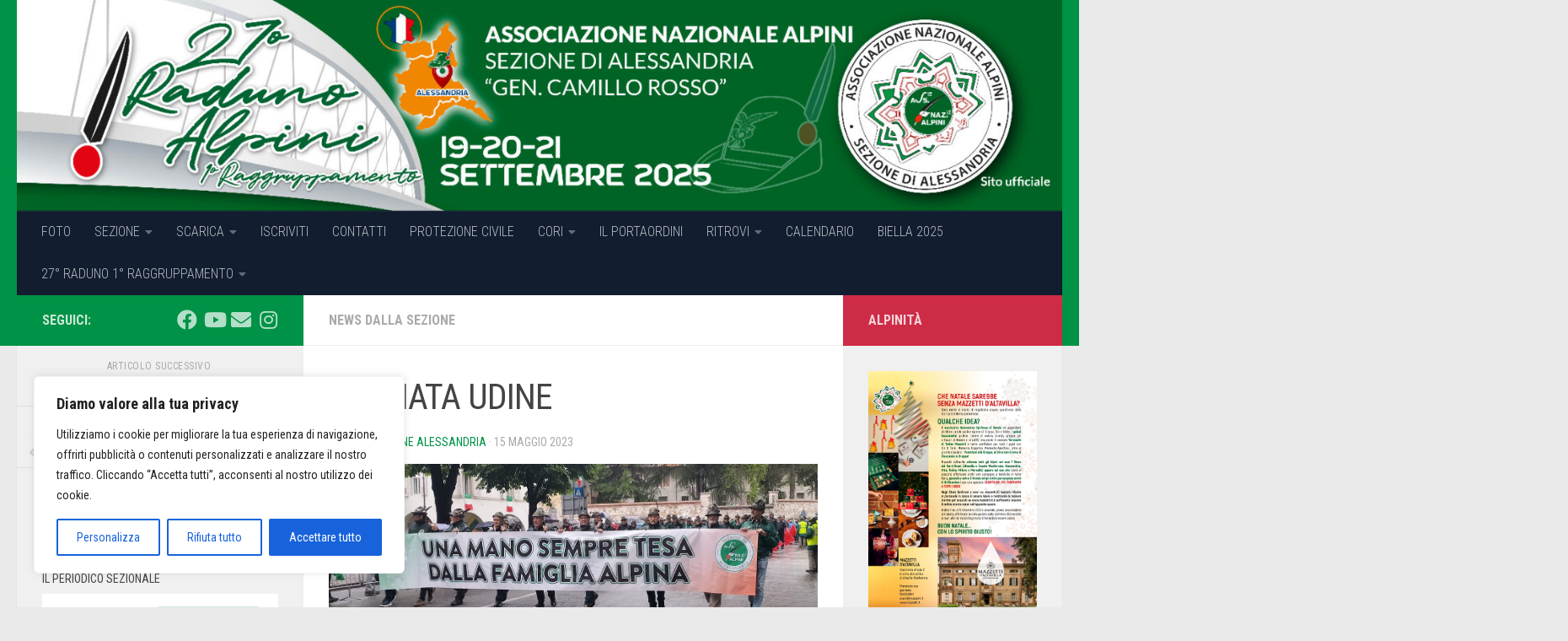

--- FILE ---
content_type: text/html; charset=UTF-8
request_url: https://alpinialessandria.it/2023/05/15/adunata-udine/
body_size: 24611
content:
<!DOCTYPE html>
<html class="no-js" lang="it-IT">
<head>
  <meta charset="UTF-8">
  <meta name="viewport" content="width=device-width, initial-scale=1.0">
  <link rel="profile" href="https://gmpg.org/xfn/11" />
  <link rel="pingback" href="https://alpinialessandria.it/xmlrpc.php">

  <title>ADUNATA UDINE &#8211; A.N.A. Sezione di Alessandria</title>
<meta name='robots' content='max-image-preview:large' />
<script>document.documentElement.className = document.documentElement.className.replace("no-js","js");</script>
<link rel='dns-prefetch' href='//static.addtoany.com' />
<link rel="alternate" type="application/rss+xml" title="A.N.A. Sezione di Alessandria &raquo; Feed" href="https://alpinialessandria.it/feed/" />
<link rel="alternate" type="application/rss+xml" title="A.N.A. Sezione di Alessandria &raquo; Feed dei commenti" href="https://alpinialessandria.it/comments/feed/" />
<link rel="alternate" type="text/calendar" title="A.N.A. Sezione di Alessandria &raquo; iCal Feed" href="https://alpinialessandria.it/evento/?ical=1" />
<link id="hu-user-gfont" href="//fonts.googleapis.com/css?family=Roboto+Condensed:400,300italic,300,400italic,700&subset=latin,latin-ext" rel="stylesheet" type="text/css"><link rel="alternate" type="application/rss+xml" title="A.N.A. Sezione di Alessandria &raquo; ADUNATA UDINE Feed dei commenti" href="https://alpinialessandria.it/2023/05/15/adunata-udine/feed/" />
<link rel="alternate" title="oEmbed (JSON)" type="application/json+oembed" href="https://alpinialessandria.it/wp-json/oembed/1.0/embed?url=https%3A%2F%2Falpinialessandria.it%2F2023%2F05%2F15%2Fadunata-udine%2F" />
<link rel="alternate" title="oEmbed (XML)" type="text/xml+oembed" href="https://alpinialessandria.it/wp-json/oembed/1.0/embed?url=https%3A%2F%2Falpinialessandria.it%2F2023%2F05%2F15%2Fadunata-udine%2F&#038;format=xml" />
<style id='wp-img-auto-sizes-contain-inline-css'>
img:is([sizes=auto i],[sizes^="auto," i]){contain-intrinsic-size:3000px 1500px}
/*# sourceURL=wp-img-auto-sizes-contain-inline-css */
</style>
<style id='wp-emoji-styles-inline-css'>

	img.wp-smiley, img.emoji {
		display: inline !important;
		border: none !important;
		box-shadow: none !important;
		height: 1em !important;
		width: 1em !important;
		margin: 0 0.07em !important;
		vertical-align: -0.1em !important;
		background: none !important;
		padding: 0 !important;
	}
/*# sourceURL=wp-emoji-styles-inline-css */
</style>
<link rel='stylesheet' id='wp-block-library-css' href='https://alpinialessandria.it/wp-includes/css/dist/block-library/style.min.css?ver=6.9' media='all' />
<style id='global-styles-inline-css'>
:root{--wp--preset--aspect-ratio--square: 1;--wp--preset--aspect-ratio--4-3: 4/3;--wp--preset--aspect-ratio--3-4: 3/4;--wp--preset--aspect-ratio--3-2: 3/2;--wp--preset--aspect-ratio--2-3: 2/3;--wp--preset--aspect-ratio--16-9: 16/9;--wp--preset--aspect-ratio--9-16: 9/16;--wp--preset--color--black: #000000;--wp--preset--color--cyan-bluish-gray: #abb8c3;--wp--preset--color--white: #ffffff;--wp--preset--color--pale-pink: #f78da7;--wp--preset--color--vivid-red: #cf2e2e;--wp--preset--color--luminous-vivid-orange: #ff6900;--wp--preset--color--luminous-vivid-amber: #fcb900;--wp--preset--color--light-green-cyan: #7bdcb5;--wp--preset--color--vivid-green-cyan: #00d084;--wp--preset--color--pale-cyan-blue: #8ed1fc;--wp--preset--color--vivid-cyan-blue: #0693e3;--wp--preset--color--vivid-purple: #9b51e0;--wp--preset--gradient--vivid-cyan-blue-to-vivid-purple: linear-gradient(135deg,rgb(6,147,227) 0%,rgb(155,81,224) 100%);--wp--preset--gradient--light-green-cyan-to-vivid-green-cyan: linear-gradient(135deg,rgb(122,220,180) 0%,rgb(0,208,130) 100%);--wp--preset--gradient--luminous-vivid-amber-to-luminous-vivid-orange: linear-gradient(135deg,rgb(252,185,0) 0%,rgb(255,105,0) 100%);--wp--preset--gradient--luminous-vivid-orange-to-vivid-red: linear-gradient(135deg,rgb(255,105,0) 0%,rgb(207,46,46) 100%);--wp--preset--gradient--very-light-gray-to-cyan-bluish-gray: linear-gradient(135deg,rgb(238,238,238) 0%,rgb(169,184,195) 100%);--wp--preset--gradient--cool-to-warm-spectrum: linear-gradient(135deg,rgb(74,234,220) 0%,rgb(151,120,209) 20%,rgb(207,42,186) 40%,rgb(238,44,130) 60%,rgb(251,105,98) 80%,rgb(254,248,76) 100%);--wp--preset--gradient--blush-light-purple: linear-gradient(135deg,rgb(255,206,236) 0%,rgb(152,150,240) 100%);--wp--preset--gradient--blush-bordeaux: linear-gradient(135deg,rgb(254,205,165) 0%,rgb(254,45,45) 50%,rgb(107,0,62) 100%);--wp--preset--gradient--luminous-dusk: linear-gradient(135deg,rgb(255,203,112) 0%,rgb(199,81,192) 50%,rgb(65,88,208) 100%);--wp--preset--gradient--pale-ocean: linear-gradient(135deg,rgb(255,245,203) 0%,rgb(182,227,212) 50%,rgb(51,167,181) 100%);--wp--preset--gradient--electric-grass: linear-gradient(135deg,rgb(202,248,128) 0%,rgb(113,206,126) 100%);--wp--preset--gradient--midnight: linear-gradient(135deg,rgb(2,3,129) 0%,rgb(40,116,252) 100%);--wp--preset--font-size--small: 13px;--wp--preset--font-size--medium: 20px;--wp--preset--font-size--large: 36px;--wp--preset--font-size--x-large: 42px;--wp--preset--spacing--20: 0.44rem;--wp--preset--spacing--30: 0.67rem;--wp--preset--spacing--40: 1rem;--wp--preset--spacing--50: 1.5rem;--wp--preset--spacing--60: 2.25rem;--wp--preset--spacing--70: 3.38rem;--wp--preset--spacing--80: 5.06rem;--wp--preset--shadow--natural: 6px 6px 9px rgba(0, 0, 0, 0.2);--wp--preset--shadow--deep: 12px 12px 50px rgba(0, 0, 0, 0.4);--wp--preset--shadow--sharp: 6px 6px 0px rgba(0, 0, 0, 0.2);--wp--preset--shadow--outlined: 6px 6px 0px -3px rgb(255, 255, 255), 6px 6px rgb(0, 0, 0);--wp--preset--shadow--crisp: 6px 6px 0px rgb(0, 0, 0);}:where(.is-layout-flex){gap: 0.5em;}:where(.is-layout-grid){gap: 0.5em;}body .is-layout-flex{display: flex;}.is-layout-flex{flex-wrap: wrap;align-items: center;}.is-layout-flex > :is(*, div){margin: 0;}body .is-layout-grid{display: grid;}.is-layout-grid > :is(*, div){margin: 0;}:where(.wp-block-columns.is-layout-flex){gap: 2em;}:where(.wp-block-columns.is-layout-grid){gap: 2em;}:where(.wp-block-post-template.is-layout-flex){gap: 1.25em;}:where(.wp-block-post-template.is-layout-grid){gap: 1.25em;}.has-black-color{color: var(--wp--preset--color--black) !important;}.has-cyan-bluish-gray-color{color: var(--wp--preset--color--cyan-bluish-gray) !important;}.has-white-color{color: var(--wp--preset--color--white) !important;}.has-pale-pink-color{color: var(--wp--preset--color--pale-pink) !important;}.has-vivid-red-color{color: var(--wp--preset--color--vivid-red) !important;}.has-luminous-vivid-orange-color{color: var(--wp--preset--color--luminous-vivid-orange) !important;}.has-luminous-vivid-amber-color{color: var(--wp--preset--color--luminous-vivid-amber) !important;}.has-light-green-cyan-color{color: var(--wp--preset--color--light-green-cyan) !important;}.has-vivid-green-cyan-color{color: var(--wp--preset--color--vivid-green-cyan) !important;}.has-pale-cyan-blue-color{color: var(--wp--preset--color--pale-cyan-blue) !important;}.has-vivid-cyan-blue-color{color: var(--wp--preset--color--vivid-cyan-blue) !important;}.has-vivid-purple-color{color: var(--wp--preset--color--vivid-purple) !important;}.has-black-background-color{background-color: var(--wp--preset--color--black) !important;}.has-cyan-bluish-gray-background-color{background-color: var(--wp--preset--color--cyan-bluish-gray) !important;}.has-white-background-color{background-color: var(--wp--preset--color--white) !important;}.has-pale-pink-background-color{background-color: var(--wp--preset--color--pale-pink) !important;}.has-vivid-red-background-color{background-color: var(--wp--preset--color--vivid-red) !important;}.has-luminous-vivid-orange-background-color{background-color: var(--wp--preset--color--luminous-vivid-orange) !important;}.has-luminous-vivid-amber-background-color{background-color: var(--wp--preset--color--luminous-vivid-amber) !important;}.has-light-green-cyan-background-color{background-color: var(--wp--preset--color--light-green-cyan) !important;}.has-vivid-green-cyan-background-color{background-color: var(--wp--preset--color--vivid-green-cyan) !important;}.has-pale-cyan-blue-background-color{background-color: var(--wp--preset--color--pale-cyan-blue) !important;}.has-vivid-cyan-blue-background-color{background-color: var(--wp--preset--color--vivid-cyan-blue) !important;}.has-vivid-purple-background-color{background-color: var(--wp--preset--color--vivid-purple) !important;}.has-black-border-color{border-color: var(--wp--preset--color--black) !important;}.has-cyan-bluish-gray-border-color{border-color: var(--wp--preset--color--cyan-bluish-gray) !important;}.has-white-border-color{border-color: var(--wp--preset--color--white) !important;}.has-pale-pink-border-color{border-color: var(--wp--preset--color--pale-pink) !important;}.has-vivid-red-border-color{border-color: var(--wp--preset--color--vivid-red) !important;}.has-luminous-vivid-orange-border-color{border-color: var(--wp--preset--color--luminous-vivid-orange) !important;}.has-luminous-vivid-amber-border-color{border-color: var(--wp--preset--color--luminous-vivid-amber) !important;}.has-light-green-cyan-border-color{border-color: var(--wp--preset--color--light-green-cyan) !important;}.has-vivid-green-cyan-border-color{border-color: var(--wp--preset--color--vivid-green-cyan) !important;}.has-pale-cyan-blue-border-color{border-color: var(--wp--preset--color--pale-cyan-blue) !important;}.has-vivid-cyan-blue-border-color{border-color: var(--wp--preset--color--vivid-cyan-blue) !important;}.has-vivid-purple-border-color{border-color: var(--wp--preset--color--vivid-purple) !important;}.has-vivid-cyan-blue-to-vivid-purple-gradient-background{background: var(--wp--preset--gradient--vivid-cyan-blue-to-vivid-purple) !important;}.has-light-green-cyan-to-vivid-green-cyan-gradient-background{background: var(--wp--preset--gradient--light-green-cyan-to-vivid-green-cyan) !important;}.has-luminous-vivid-amber-to-luminous-vivid-orange-gradient-background{background: var(--wp--preset--gradient--luminous-vivid-amber-to-luminous-vivid-orange) !important;}.has-luminous-vivid-orange-to-vivid-red-gradient-background{background: var(--wp--preset--gradient--luminous-vivid-orange-to-vivid-red) !important;}.has-very-light-gray-to-cyan-bluish-gray-gradient-background{background: var(--wp--preset--gradient--very-light-gray-to-cyan-bluish-gray) !important;}.has-cool-to-warm-spectrum-gradient-background{background: var(--wp--preset--gradient--cool-to-warm-spectrum) !important;}.has-blush-light-purple-gradient-background{background: var(--wp--preset--gradient--blush-light-purple) !important;}.has-blush-bordeaux-gradient-background{background: var(--wp--preset--gradient--blush-bordeaux) !important;}.has-luminous-dusk-gradient-background{background: var(--wp--preset--gradient--luminous-dusk) !important;}.has-pale-ocean-gradient-background{background: var(--wp--preset--gradient--pale-ocean) !important;}.has-electric-grass-gradient-background{background: var(--wp--preset--gradient--electric-grass) !important;}.has-midnight-gradient-background{background: var(--wp--preset--gradient--midnight) !important;}.has-small-font-size{font-size: var(--wp--preset--font-size--small) !important;}.has-medium-font-size{font-size: var(--wp--preset--font-size--medium) !important;}.has-large-font-size{font-size: var(--wp--preset--font-size--large) !important;}.has-x-large-font-size{font-size: var(--wp--preset--font-size--x-large) !important;}
/*# sourceURL=global-styles-inline-css */
</style>

<style id='classic-theme-styles-inline-css'>
/*! This file is auto-generated */
.wp-block-button__link{color:#fff;background-color:#32373c;border-radius:9999px;box-shadow:none;text-decoration:none;padding:calc(.667em + 2px) calc(1.333em + 2px);font-size:1.125em}.wp-block-file__button{background:#32373c;color:#fff;text-decoration:none}
/*# sourceURL=/wp-includes/css/classic-themes.min.css */
</style>
<link rel='stylesheet' id='hueman-main-style-css' href='https://alpinialessandria.it/wp-content/themes/hueman/assets/front/css/main.min.css?ver=3.7.27' media='all' />
<style id='hueman-main-style-inline-css'>
body { font-family:'Roboto Condensed', Arial, sans-serif;font-size:1.00rem }@media only screen and (min-width: 720px) {
        .nav > li { font-size:1.00rem; }
      }::selection { background-color: #009246; }
::-moz-selection { background-color: #009246; }a,a>span.hu-external::after,.themeform label .required,#flexslider-featured .flex-direction-nav .flex-next:hover,#flexslider-featured .flex-direction-nav .flex-prev:hover,.post-hover:hover .post-title a,.post-title a:hover,.sidebar.s1 .post-nav li a:hover i,.content .post-nav li a:hover i,.post-related a:hover,.sidebar.s1 .widget_rss ul li a,#footer .widget_rss ul li a,.sidebar.s1 .widget_calendar a,#footer .widget_calendar a,.sidebar.s1 .alx-tab .tab-item-category a,.sidebar.s1 .alx-posts .post-item-category a,.sidebar.s1 .alx-tab li:hover .tab-item-title a,.sidebar.s1 .alx-tab li:hover .tab-item-comment a,.sidebar.s1 .alx-posts li:hover .post-item-title a,#footer .alx-tab .tab-item-category a,#footer .alx-posts .post-item-category a,#footer .alx-tab li:hover .tab-item-title a,#footer .alx-tab li:hover .tab-item-comment a,#footer .alx-posts li:hover .post-item-title a,.comment-tabs li.active a,.comment-awaiting-moderation,.child-menu a:hover,.child-menu .current_page_item > a,.wp-pagenavi a{ color: #009246; }input[type="submit"],.themeform button[type="submit"],.sidebar.s1 .sidebar-top,.sidebar.s1 .sidebar-toggle,#flexslider-featured .flex-control-nav li a.flex-active,.post-tags a:hover,.sidebar.s1 .widget_calendar caption,#footer .widget_calendar caption,.author-bio .bio-avatar:after,.commentlist li.bypostauthor > .comment-body:after,.commentlist li.comment-author-admin > .comment-body:after{ background-color: #009246; }.post-format .format-container { border-color: #009246; }.sidebar.s1 .alx-tabs-nav li.active a,#footer .alx-tabs-nav li.active a,.comment-tabs li.active a,.wp-pagenavi a:hover,.wp-pagenavi a:active,.wp-pagenavi span.current{ border-bottom-color: #009246!important; }.sidebar.s2 .post-nav li a:hover i,
.sidebar.s2 .widget_rss ul li a,
.sidebar.s2 .widget_calendar a,
.sidebar.s2 .alx-tab .tab-item-category a,
.sidebar.s2 .alx-posts .post-item-category a,
.sidebar.s2 .alx-tab li:hover .tab-item-title a,
.sidebar.s2 .alx-tab li:hover .tab-item-comment a,
.sidebar.s2 .alx-posts li:hover .post-item-title a { color: #ce2b47; }
.sidebar.s2 .sidebar-top,.sidebar.s2 .sidebar-toggle,.post-comments,.jp-play-bar,.jp-volume-bar-value,.sidebar.s2 .widget_calendar caption{ background-color: #ce2b47; }.sidebar.s2 .alx-tabs-nav li.active a { border-bottom-color: #ce2b47; }
.post-comments::before { border-right-color: #ce2b47; }
      .search-expand,
              #nav-topbar.nav-container { background-color: #26272b}@media only screen and (min-width: 720px) {
                #nav-topbar .nav ul { background-color: #26272b; }
              }.is-scrolled #header .nav-container.desktop-sticky,
              .is-scrolled #header .search-expand { background-color: #26272b; background-color: rgba(38,39,43,0.90) }.is-scrolled .topbar-transparent #nav-topbar.desktop-sticky .nav ul { background-color: #26272b; background-color: rgba(38,39,43,0.95) }#header { background-color: #009246; }
@media only screen and (min-width: 720px) {
  #nav-header .nav ul { background-color: #009246; }
}
        #header #nav-mobile { background-color: #121d30; }.is-scrolled #header #nav-mobile { background-color: #121d30; background-color: rgba(18,29,48,0.90) }#nav-header.nav-container, #main-header-search .search-expand { background-color: #121d30; }
@media only screen and (min-width: 720px) {
  #nav-header .nav ul { background-color: #121d30; }
}
        body { background-color: #eaeaea; }
/*# sourceURL=hueman-main-style-inline-css */
</style>
<link rel='stylesheet' id='hueman-font-awesome-css' href='https://alpinialessandria.it/wp-content/themes/hueman/assets/front/css/font-awesome.min.css?ver=3.7.27' media='all' />
<link rel='stylesheet' id='addtoany-css' href='https://alpinialessandria.it/wp-content/plugins/add-to-any/addtoany.min.css?ver=1.16' media='all' />
<script id="cookie-law-info-js-extra">
var _ckyConfig = {"_ipData":[],"_assetsURL":"https://alpinialessandria.it/wp-content/plugins/cookie-law-info/lite/frontend/images/","_publicURL":"https://alpinialessandria.it","_expiry":"365","_categories":[{"name":"Necessaria","slug":"necessary","isNecessary":true,"ccpaDoNotSell":true,"cookies":[],"active":true,"defaultConsent":{"gdpr":true,"ccpa":true}},{"name":"Funzionale","slug":"functional","isNecessary":false,"ccpaDoNotSell":true,"cookies":[],"active":true,"defaultConsent":{"gdpr":false,"ccpa":false}},{"name":"Analitica","slug":"analytics","isNecessary":false,"ccpaDoNotSell":true,"cookies":[],"active":true,"defaultConsent":{"gdpr":false,"ccpa":false}},{"name":"Prestazioni","slug":"performance","isNecessary":false,"ccpaDoNotSell":true,"cookies":[],"active":true,"defaultConsent":{"gdpr":false,"ccpa":false}},{"name":"Pubblicitari","slug":"advertisement","isNecessary":false,"ccpaDoNotSell":true,"cookies":[],"active":true,"defaultConsent":{"gdpr":false,"ccpa":false}}],"_activeLaw":"gdpr","_rootDomain":"","_block":"1","_showBanner":"1","_bannerConfig":{"settings":{"type":"box","preferenceCenterType":"popup","position":"bottom-left","applicableLaw":"gdpr"},"behaviours":{"reloadBannerOnAccept":false,"loadAnalyticsByDefault":false,"animations":{"onLoad":"animate","onHide":"sticky"}},"config":{"revisitConsent":{"status":true,"tag":"revisit-consent","position":"bottom-left","meta":{"url":"#"},"styles":{"background-color":"#0056A7"},"elements":{"title":{"type":"text","tag":"revisit-consent-title","status":true,"styles":{"color":"#0056a7"}}}},"preferenceCenter":{"toggle":{"status":true,"tag":"detail-category-toggle","type":"toggle","states":{"active":{"styles":{"background-color":"#1863DC"}},"inactive":{"styles":{"background-color":"#D0D5D2"}}}}},"categoryPreview":{"status":false,"toggle":{"status":true,"tag":"detail-category-preview-toggle","type":"toggle","states":{"active":{"styles":{"background-color":"#1863DC"}},"inactive":{"styles":{"background-color":"#D0D5D2"}}}}},"videoPlaceholder":{"status":true,"styles":{"background-color":"#000000","border-color":"#000000cc","color":"#ffffff"}},"readMore":{"status":false,"tag":"readmore-button","type":"link","meta":{"noFollow":true,"newTab":true},"styles":{"color":"#1863DC","background-color":"transparent","border-color":"transparent"}},"showMore":{"status":true,"tag":"show-desc-button","type":"button","styles":{"color":"#1863DC"}},"showLess":{"status":true,"tag":"hide-desc-button","type":"button","styles":{"color":"#1863DC"}},"alwaysActive":{"status":true,"tag":"always-active","styles":{"color":"#008000"}},"manualLinks":{"status":true,"tag":"manual-links","type":"link","styles":{"color":"#1863DC"}},"auditTable":{"status":true},"optOption":{"status":true,"toggle":{"status":true,"tag":"optout-option-toggle","type":"toggle","states":{"active":{"styles":{"background-color":"#1863dc"}},"inactive":{"styles":{"background-color":"#FFFFFF"}}}}}}},"_version":"3.3.9.1","_logConsent":"1","_tags":[{"tag":"accept-button","styles":{"color":"#FFFFFF","background-color":"#1863DC","border-color":"#1863DC"}},{"tag":"reject-button","styles":{"color":"#1863DC","background-color":"transparent","border-color":"#1863DC"}},{"tag":"settings-button","styles":{"color":"#1863DC","background-color":"transparent","border-color":"#1863DC"}},{"tag":"readmore-button","styles":{"color":"#1863DC","background-color":"transparent","border-color":"transparent"}},{"tag":"donotsell-button","styles":{"color":"#1863DC","background-color":"transparent","border-color":"transparent"}},{"tag":"show-desc-button","styles":{"color":"#1863DC"}},{"tag":"hide-desc-button","styles":{"color":"#1863DC"}},{"tag":"cky-always-active","styles":[]},{"tag":"cky-link","styles":[]},{"tag":"accept-button","styles":{"color":"#FFFFFF","background-color":"#1863DC","border-color":"#1863DC"}},{"tag":"revisit-consent","styles":{"background-color":"#0056A7"}}],"_shortCodes":[{"key":"cky_readmore","content":"\u003Ca href=\"#\" class=\"cky-policy\" aria-label=\"Politica sui cookie\" target=\"_blank\" rel=\"noopener\" data-cky-tag=\"readmore-button\"\u003EPolitica sui cookie\u003C/a\u003E","tag":"readmore-button","status":false,"attributes":{"rel":"nofollow","target":"_blank"}},{"key":"cky_show_desc","content":"\u003Cbutton class=\"cky-show-desc-btn\" data-cky-tag=\"show-desc-button\" aria-label=\"Mostra di pi\u00f9\"\u003EMostra di pi\u00f9\u003C/button\u003E","tag":"show-desc-button","status":true,"attributes":[]},{"key":"cky_hide_desc","content":"\u003Cbutton class=\"cky-show-desc-btn\" data-cky-tag=\"hide-desc-button\" aria-label=\"Mostra meno\"\u003EMostra meno\u003C/button\u003E","tag":"hide-desc-button","status":true,"attributes":[]},{"key":"cky_optout_show_desc","content":"[cky_optout_show_desc]","tag":"optout-show-desc-button","status":true,"attributes":[]},{"key":"cky_optout_hide_desc","content":"[cky_optout_hide_desc]","tag":"optout-hide-desc-button","status":true,"attributes":[]},{"key":"cky_category_toggle_label","content":"[cky_{{status}}_category_label] [cky_preference_{{category_slug}}_title]","tag":"","status":true,"attributes":[]},{"key":"cky_enable_category_label","content":"Abilitare","tag":"","status":true,"attributes":[]},{"key":"cky_disable_category_label","content":"Disattivare","tag":"","status":true,"attributes":[]},{"key":"cky_video_placeholder","content":"\u003Cdiv class=\"video-placeholder-normal\" data-cky-tag=\"video-placeholder\" id=\"[UNIQUEID]\"\u003E\u003Cp class=\"video-placeholder-text-normal\" data-cky-tag=\"placeholder-title\"\u003ESi prega di accettare il consenso ai cookie\u003C/p\u003E\u003C/div\u003E","tag":"","status":true,"attributes":[]},{"key":"cky_enable_optout_label","content":"Abilitare","tag":"","status":true,"attributes":[]},{"key":"cky_disable_optout_label","content":"Disattivare","tag":"","status":true,"attributes":[]},{"key":"cky_optout_toggle_label","content":"[cky_{{status}}_optout_label] [cky_optout_option_title]","tag":"","status":true,"attributes":[]},{"key":"cky_optout_option_title","content":"Non vendere o condividere i miei dati personali","tag":"","status":true,"attributes":[]},{"key":"cky_optout_close_label","content":"Vicino","tag":"","status":true,"attributes":[]},{"key":"cky_preference_close_label","content":"Vicino","tag":"","status":true,"attributes":[]}],"_rtl":"","_language":"it","_providersToBlock":[]};
var _ckyStyles = {"css":".cky-overlay{background: #000000; opacity: 0.4; position: fixed; top: 0; left: 0; width: 100%; height: 100%; z-index: 99999999;}.cky-hide{display: none;}.cky-btn-revisit-wrapper{display: flex; align-items: center; justify-content: center; background: #0056a7; width: 45px; height: 45px; border-radius: 50%; position: fixed; z-index: 999999; cursor: pointer;}.cky-revisit-bottom-left{bottom: 15px; left: 15px;}.cky-revisit-bottom-right{bottom: 15px; right: 15px;}.cky-btn-revisit-wrapper .cky-btn-revisit{display: flex; align-items: center; justify-content: center; background: none; border: none; cursor: pointer; position: relative; margin: 0; padding: 0;}.cky-btn-revisit-wrapper .cky-btn-revisit img{max-width: fit-content; margin: 0; height: 30px; width: 30px;}.cky-revisit-bottom-left:hover::before{content: attr(data-tooltip); position: absolute; background: #4e4b66; color: #ffffff; left: calc(100% + 7px); font-size: 12px; line-height: 16px; width: max-content; padding: 4px 8px; border-radius: 4px;}.cky-revisit-bottom-left:hover::after{position: absolute; content: \"\"; border: 5px solid transparent; left: calc(100% + 2px); border-left-width: 0; border-right-color: #4e4b66;}.cky-revisit-bottom-right:hover::before{content: attr(data-tooltip); position: absolute; background: #4e4b66; color: #ffffff; right: calc(100% + 7px); font-size: 12px; line-height: 16px; width: max-content; padding: 4px 8px; border-radius: 4px;}.cky-revisit-bottom-right:hover::after{position: absolute; content: \"\"; border: 5px solid transparent; right: calc(100% + 2px); border-right-width: 0; border-left-color: #4e4b66;}.cky-revisit-hide{display: none;}.cky-consent-container{position: fixed; width: 440px; box-sizing: border-box; z-index: 9999999; border-radius: 6px;}.cky-consent-container .cky-consent-bar{background: #ffffff; border: 1px solid; padding: 20px 26px; box-shadow: 0 -1px 10px 0 #acabab4d; border-radius: 6px;}.cky-box-bottom-left{bottom: 40px; left: 40px;}.cky-box-bottom-right{bottom: 40px; right: 40px;}.cky-box-top-left{top: 40px; left: 40px;}.cky-box-top-right{top: 40px; right: 40px;}.cky-custom-brand-logo-wrapper .cky-custom-brand-logo{width: 100px; height: auto; margin: 0 0 12px 0;}.cky-notice .cky-title{color: #212121; font-weight: 700; font-size: 18px; line-height: 24px; margin: 0 0 12px 0;}.cky-notice-des *,.cky-preference-content-wrapper *,.cky-accordion-header-des *,.cky-gpc-wrapper .cky-gpc-desc *{font-size: 14px;}.cky-notice-des{color: #212121; font-size: 14px; line-height: 24px; font-weight: 400;}.cky-notice-des img{height: 25px; width: 25px;}.cky-consent-bar .cky-notice-des p,.cky-gpc-wrapper .cky-gpc-desc p,.cky-preference-body-wrapper .cky-preference-content-wrapper p,.cky-accordion-header-wrapper .cky-accordion-header-des p,.cky-cookie-des-table li div:last-child p{color: inherit; margin-top: 0; overflow-wrap: break-word;}.cky-notice-des P:last-child,.cky-preference-content-wrapper p:last-child,.cky-cookie-des-table li div:last-child p:last-child,.cky-gpc-wrapper .cky-gpc-desc p:last-child{margin-bottom: 0;}.cky-notice-des a.cky-policy,.cky-notice-des button.cky-policy{font-size: 14px; color: #1863dc; white-space: nowrap; cursor: pointer; background: transparent; border: 1px solid; text-decoration: underline;}.cky-notice-des button.cky-policy{padding: 0;}.cky-notice-des a.cky-policy:focus-visible,.cky-notice-des button.cky-policy:focus-visible,.cky-preference-content-wrapper .cky-show-desc-btn:focus-visible,.cky-accordion-header .cky-accordion-btn:focus-visible,.cky-preference-header .cky-btn-close:focus-visible,.cky-switch input[type=\"checkbox\"]:focus-visible,.cky-footer-wrapper a:focus-visible,.cky-btn:focus-visible{outline: 2px solid #1863dc; outline-offset: 2px;}.cky-btn:focus:not(:focus-visible),.cky-accordion-header .cky-accordion-btn:focus:not(:focus-visible),.cky-preference-content-wrapper .cky-show-desc-btn:focus:not(:focus-visible),.cky-btn-revisit-wrapper .cky-btn-revisit:focus:not(:focus-visible),.cky-preference-header .cky-btn-close:focus:not(:focus-visible),.cky-consent-bar .cky-banner-btn-close:focus:not(:focus-visible){outline: 0;}button.cky-show-desc-btn:not(:hover):not(:active){color: #1863dc; background: transparent;}button.cky-accordion-btn:not(:hover):not(:active),button.cky-banner-btn-close:not(:hover):not(:active),button.cky-btn-revisit:not(:hover):not(:active),button.cky-btn-close:not(:hover):not(:active){background: transparent;}.cky-consent-bar button:hover,.cky-modal.cky-modal-open button:hover,.cky-consent-bar button:focus,.cky-modal.cky-modal-open button:focus{text-decoration: none;}.cky-notice-btn-wrapper{display: flex; justify-content: flex-start; align-items: center; flex-wrap: wrap; margin-top: 16px;}.cky-notice-btn-wrapper .cky-btn{text-shadow: none; box-shadow: none;}.cky-btn{flex: auto; max-width: 100%; font-size: 14px; font-family: inherit; line-height: 24px; padding: 8px; font-weight: 500; margin: 0 8px 0 0; border-radius: 2px; cursor: pointer; text-align: center; text-transform: none; min-height: 0;}.cky-btn:hover{opacity: 0.8;}.cky-btn-customize{color: #1863dc; background: transparent; border: 2px solid #1863dc;}.cky-btn-reject{color: #1863dc; background: transparent; border: 2px solid #1863dc;}.cky-btn-accept{background: #1863dc; color: #ffffff; border: 2px solid #1863dc;}.cky-btn:last-child{margin-right: 0;}@media (max-width: 576px){.cky-box-bottom-left{bottom: 0; left: 0;}.cky-box-bottom-right{bottom: 0; right: 0;}.cky-box-top-left{top: 0; left: 0;}.cky-box-top-right{top: 0; right: 0;}}@media (max-width: 440px){.cky-box-bottom-left, .cky-box-bottom-right, .cky-box-top-left, .cky-box-top-right{width: 100%; max-width: 100%;}.cky-consent-container .cky-consent-bar{padding: 20px 0;}.cky-custom-brand-logo-wrapper, .cky-notice .cky-title, .cky-notice-des, .cky-notice-btn-wrapper{padding: 0 24px;}.cky-notice-des{max-height: 40vh; overflow-y: scroll;}.cky-notice-btn-wrapper{flex-direction: column; margin-top: 0;}.cky-btn{width: 100%; margin: 10px 0 0 0;}.cky-notice-btn-wrapper .cky-btn-customize{order: 2;}.cky-notice-btn-wrapper .cky-btn-reject{order: 3;}.cky-notice-btn-wrapper .cky-btn-accept{order: 1; margin-top: 16px;}}@media (max-width: 352px){.cky-notice .cky-title{font-size: 16px;}.cky-notice-des *{font-size: 12px;}.cky-notice-des, .cky-btn{font-size: 12px;}}.cky-modal.cky-modal-open{display: flex; visibility: visible; -webkit-transform: translate(-50%, -50%); -moz-transform: translate(-50%, -50%); -ms-transform: translate(-50%, -50%); -o-transform: translate(-50%, -50%); transform: translate(-50%, -50%); top: 50%; left: 50%; transition: all 1s ease;}.cky-modal{box-shadow: 0 32px 68px rgba(0, 0, 0, 0.3); margin: 0 auto; position: fixed; max-width: 100%; background: #ffffff; top: 50%; box-sizing: border-box; border-radius: 6px; z-index: 999999999; color: #212121; -webkit-transform: translate(-50%, 100%); -moz-transform: translate(-50%, 100%); -ms-transform: translate(-50%, 100%); -o-transform: translate(-50%, 100%); transform: translate(-50%, 100%); visibility: hidden; transition: all 0s ease;}.cky-preference-center{max-height: 79vh; overflow: hidden; width: 845px; overflow: hidden; flex: 1 1 0; display: flex; flex-direction: column; border-radius: 6px;}.cky-preference-header{display: flex; align-items: center; justify-content: space-between; padding: 22px 24px; border-bottom: 1px solid;}.cky-preference-header .cky-preference-title{font-size: 18px; font-weight: 700; line-height: 24px;}.cky-preference-header .cky-btn-close{margin: 0; cursor: pointer; vertical-align: middle; padding: 0; background: none; border: none; width: auto; height: auto; min-height: 0; line-height: 0; text-shadow: none; box-shadow: none;}.cky-preference-header .cky-btn-close img{margin: 0; height: 10px; width: 10px;}.cky-preference-body-wrapper{padding: 0 24px; flex: 1; overflow: auto; box-sizing: border-box;}.cky-preference-content-wrapper,.cky-gpc-wrapper .cky-gpc-desc{font-size: 14px; line-height: 24px; font-weight: 400; padding: 12px 0;}.cky-preference-content-wrapper{border-bottom: 1px solid;}.cky-preference-content-wrapper img{height: 25px; width: 25px;}.cky-preference-content-wrapper .cky-show-desc-btn{font-size: 14px; font-family: inherit; color: #1863dc; text-decoration: none; line-height: 24px; padding: 0; margin: 0; white-space: nowrap; cursor: pointer; background: transparent; border-color: transparent; text-transform: none; min-height: 0; text-shadow: none; box-shadow: none;}.cky-accordion-wrapper{margin-bottom: 10px;}.cky-accordion{border-bottom: 1px solid;}.cky-accordion:last-child{border-bottom: none;}.cky-accordion .cky-accordion-item{display: flex; margin-top: 10px;}.cky-accordion .cky-accordion-body{display: none;}.cky-accordion.cky-accordion-active .cky-accordion-body{display: block; padding: 0 22px; margin-bottom: 16px;}.cky-accordion-header-wrapper{cursor: pointer; width: 100%;}.cky-accordion-item .cky-accordion-header{display: flex; justify-content: space-between; align-items: center;}.cky-accordion-header .cky-accordion-btn{font-size: 16px; font-family: inherit; color: #212121; line-height: 24px; background: none; border: none; font-weight: 700; padding: 0; margin: 0; cursor: pointer; text-transform: none; min-height: 0; text-shadow: none; box-shadow: none;}.cky-accordion-header .cky-always-active{color: #008000; font-weight: 600; line-height: 24px; font-size: 14px;}.cky-accordion-header-des{font-size: 14px; line-height: 24px; margin: 10px 0 16px 0;}.cky-accordion-chevron{margin-right: 22px; position: relative; cursor: pointer;}.cky-accordion-chevron-hide{display: none;}.cky-accordion .cky-accordion-chevron i::before{content: \"\"; position: absolute; border-right: 1.4px solid; border-bottom: 1.4px solid; border-color: inherit; height: 6px; width: 6px; -webkit-transform: rotate(-45deg); -moz-transform: rotate(-45deg); -ms-transform: rotate(-45deg); -o-transform: rotate(-45deg); transform: rotate(-45deg); transition: all 0.2s ease-in-out; top: 8px;}.cky-accordion.cky-accordion-active .cky-accordion-chevron i::before{-webkit-transform: rotate(45deg); -moz-transform: rotate(45deg); -ms-transform: rotate(45deg); -o-transform: rotate(45deg); transform: rotate(45deg);}.cky-audit-table{background: #f4f4f4; border-radius: 6px;}.cky-audit-table .cky-empty-cookies-text{color: inherit; font-size: 12px; line-height: 24px; margin: 0; padding: 10px;}.cky-audit-table .cky-cookie-des-table{font-size: 12px; line-height: 24px; font-weight: normal; padding: 15px 10px; border-bottom: 1px solid; border-bottom-color: inherit; margin: 0;}.cky-audit-table .cky-cookie-des-table:last-child{border-bottom: none;}.cky-audit-table .cky-cookie-des-table li{list-style-type: none; display: flex; padding: 3px 0;}.cky-audit-table .cky-cookie-des-table li:first-child{padding-top: 0;}.cky-cookie-des-table li div:first-child{width: 100px; font-weight: 600; word-break: break-word; word-wrap: break-word;}.cky-cookie-des-table li div:last-child{flex: 1; word-break: break-word; word-wrap: break-word; margin-left: 8px;}.cky-footer-shadow{display: block; width: 100%; height: 40px; background: linear-gradient(180deg, rgba(255, 255, 255, 0) 0%, #ffffff 100%); position: absolute; bottom: calc(100% - 1px);}.cky-footer-wrapper{position: relative;}.cky-prefrence-btn-wrapper{display: flex; flex-wrap: wrap; align-items: center; justify-content: center; padding: 22px 24px; border-top: 1px solid;}.cky-prefrence-btn-wrapper .cky-btn{flex: auto; max-width: 100%; text-shadow: none; box-shadow: none;}.cky-btn-preferences{color: #1863dc; background: transparent; border: 2px solid #1863dc;}.cky-preference-header,.cky-preference-body-wrapper,.cky-preference-content-wrapper,.cky-accordion-wrapper,.cky-accordion,.cky-accordion-wrapper,.cky-footer-wrapper,.cky-prefrence-btn-wrapper{border-color: inherit;}@media (max-width: 845px){.cky-modal{max-width: calc(100% - 16px);}}@media (max-width: 576px){.cky-modal{max-width: 100%;}.cky-preference-center{max-height: 100vh;}.cky-prefrence-btn-wrapper{flex-direction: column;}.cky-accordion.cky-accordion-active .cky-accordion-body{padding-right: 0;}.cky-prefrence-btn-wrapper .cky-btn{width: 100%; margin: 10px 0 0 0;}.cky-prefrence-btn-wrapper .cky-btn-reject{order: 3;}.cky-prefrence-btn-wrapper .cky-btn-accept{order: 1; margin-top: 0;}.cky-prefrence-btn-wrapper .cky-btn-preferences{order: 2;}}@media (max-width: 425px){.cky-accordion-chevron{margin-right: 15px;}.cky-notice-btn-wrapper{margin-top: 0;}.cky-accordion.cky-accordion-active .cky-accordion-body{padding: 0 15px;}}@media (max-width: 352px){.cky-preference-header .cky-preference-title{font-size: 16px;}.cky-preference-header{padding: 16px 24px;}.cky-preference-content-wrapper *, .cky-accordion-header-des *{font-size: 12px;}.cky-preference-content-wrapper, .cky-preference-content-wrapper .cky-show-more, .cky-accordion-header .cky-always-active, .cky-accordion-header-des, .cky-preference-content-wrapper .cky-show-desc-btn, .cky-notice-des a.cky-policy{font-size: 12px;}.cky-accordion-header .cky-accordion-btn{font-size: 14px;}}.cky-switch{display: flex;}.cky-switch input[type=\"checkbox\"]{position: relative; width: 44px; height: 24px; margin: 0; background: #d0d5d2; -webkit-appearance: none; border-radius: 50px; cursor: pointer; outline: 0; border: none; top: 0;}.cky-switch input[type=\"checkbox\"]:checked{background: #1863dc;}.cky-switch input[type=\"checkbox\"]:before{position: absolute; content: \"\"; height: 20px; width: 20px; left: 2px; bottom: 2px; border-radius: 50%; background-color: white; -webkit-transition: 0.4s; transition: 0.4s; margin: 0;}.cky-switch input[type=\"checkbox\"]:after{display: none;}.cky-switch input[type=\"checkbox\"]:checked:before{-webkit-transform: translateX(20px); -ms-transform: translateX(20px); transform: translateX(20px);}@media (max-width: 425px){.cky-switch input[type=\"checkbox\"]{width: 38px; height: 21px;}.cky-switch input[type=\"checkbox\"]:before{height: 17px; width: 17px;}.cky-switch input[type=\"checkbox\"]:checked:before{-webkit-transform: translateX(17px); -ms-transform: translateX(17px); transform: translateX(17px);}}.cky-consent-bar .cky-banner-btn-close{position: absolute; right: 9px; top: 5px; background: none; border: none; cursor: pointer; padding: 0; margin: 0; min-height: 0; line-height: 0; height: auto; width: auto; text-shadow: none; box-shadow: none;}.cky-consent-bar .cky-banner-btn-close img{height: 9px; width: 9px; margin: 0;}.cky-notice-group{font-size: 14px; line-height: 24px; font-weight: 400; color: #212121;}.cky-notice-btn-wrapper .cky-btn-do-not-sell{font-size: 14px; line-height: 24px; padding: 6px 0; margin: 0; font-weight: 500; background: none; border-radius: 2px; border: none; cursor: pointer; text-align: left; color: #1863dc; background: transparent; border-color: transparent; box-shadow: none; text-shadow: none;}.cky-consent-bar .cky-banner-btn-close:focus-visible,.cky-notice-btn-wrapper .cky-btn-do-not-sell:focus-visible,.cky-opt-out-btn-wrapper .cky-btn:focus-visible,.cky-opt-out-checkbox-wrapper input[type=\"checkbox\"].cky-opt-out-checkbox:focus-visible{outline: 2px solid #1863dc; outline-offset: 2px;}@media (max-width: 440px){.cky-consent-container{width: 100%;}}@media (max-width: 352px){.cky-notice-des a.cky-policy, .cky-notice-btn-wrapper .cky-btn-do-not-sell{font-size: 12px;}}.cky-opt-out-wrapper{padding: 12px 0;}.cky-opt-out-wrapper .cky-opt-out-checkbox-wrapper{display: flex; align-items: center;}.cky-opt-out-checkbox-wrapper .cky-opt-out-checkbox-label{font-size: 16px; font-weight: 700; line-height: 24px; margin: 0 0 0 12px; cursor: pointer;}.cky-opt-out-checkbox-wrapper input[type=\"checkbox\"].cky-opt-out-checkbox{background-color: #ffffff; border: 1px solid black; width: 20px; height: 18.5px; margin: 0; -webkit-appearance: none; position: relative; display: flex; align-items: center; justify-content: center; border-radius: 2px; cursor: pointer;}.cky-opt-out-checkbox-wrapper input[type=\"checkbox\"].cky-opt-out-checkbox:checked{background-color: #1863dc; border: none;}.cky-opt-out-checkbox-wrapper input[type=\"checkbox\"].cky-opt-out-checkbox:checked::after{left: 6px; bottom: 4px; width: 7px; height: 13px; border: solid #ffffff; border-width: 0 3px 3px 0; border-radius: 2px; -webkit-transform: rotate(45deg); -ms-transform: rotate(45deg); transform: rotate(45deg); content: \"\"; position: absolute; box-sizing: border-box;}.cky-opt-out-checkbox-wrapper.cky-disabled .cky-opt-out-checkbox-label,.cky-opt-out-checkbox-wrapper.cky-disabled input[type=\"checkbox\"].cky-opt-out-checkbox{cursor: no-drop;}.cky-gpc-wrapper{margin: 0 0 0 32px;}.cky-footer-wrapper .cky-opt-out-btn-wrapper{display: flex; flex-wrap: wrap; align-items: center; justify-content: center; padding: 22px 24px;}.cky-opt-out-btn-wrapper .cky-btn{flex: auto; max-width: 100%; text-shadow: none; box-shadow: none;}.cky-opt-out-btn-wrapper .cky-btn-cancel{border: 1px solid #dedfe0; background: transparent; color: #858585;}.cky-opt-out-btn-wrapper .cky-btn-confirm{background: #1863dc; color: #ffffff; border: 1px solid #1863dc;}@media (max-width: 352px){.cky-opt-out-checkbox-wrapper .cky-opt-out-checkbox-label{font-size: 14px;}.cky-gpc-wrapper .cky-gpc-desc, .cky-gpc-wrapper .cky-gpc-desc *{font-size: 12px;}.cky-opt-out-checkbox-wrapper input[type=\"checkbox\"].cky-opt-out-checkbox{width: 16px; height: 16px;}.cky-opt-out-checkbox-wrapper input[type=\"checkbox\"].cky-opt-out-checkbox:checked::after{left: 5px; bottom: 4px; width: 3px; height: 9px;}.cky-gpc-wrapper{margin: 0 0 0 28px;}}.video-placeholder-youtube{background-size: 100% 100%; background-position: center; background-repeat: no-repeat; background-color: #b2b0b059; position: relative; display: flex; align-items: center; justify-content: center; max-width: 100%;}.video-placeholder-text-youtube{text-align: center; align-items: center; padding: 10px 16px; background-color: #000000cc; color: #ffffff; border: 1px solid; border-radius: 2px; cursor: pointer;}.video-placeholder-normal{background-image: url(\"/wp-content/plugins/cookie-law-info/lite/frontend/images/placeholder.svg\"); background-size: 80px; background-position: center; background-repeat: no-repeat; background-color: #b2b0b059; position: relative; display: flex; align-items: flex-end; justify-content: center; max-width: 100%;}.video-placeholder-text-normal{align-items: center; padding: 10px 16px; text-align: center; border: 1px solid; border-radius: 2px; cursor: pointer;}.cky-rtl{direction: rtl; text-align: right;}.cky-rtl .cky-banner-btn-close{left: 9px; right: auto;}.cky-rtl .cky-notice-btn-wrapper .cky-btn:last-child{margin-right: 8px;}.cky-rtl .cky-notice-btn-wrapper .cky-btn:first-child{margin-right: 0;}.cky-rtl .cky-notice-btn-wrapper{margin-left: 0; margin-right: 15px;}.cky-rtl .cky-prefrence-btn-wrapper .cky-btn{margin-right: 8px;}.cky-rtl .cky-prefrence-btn-wrapper .cky-btn:first-child{margin-right: 0;}.cky-rtl .cky-accordion .cky-accordion-chevron i::before{border: none; border-left: 1.4px solid; border-top: 1.4px solid; left: 12px;}.cky-rtl .cky-accordion.cky-accordion-active .cky-accordion-chevron i::before{-webkit-transform: rotate(-135deg); -moz-transform: rotate(-135deg); -ms-transform: rotate(-135deg); -o-transform: rotate(-135deg); transform: rotate(-135deg);}@media (max-width: 768px){.cky-rtl .cky-notice-btn-wrapper{margin-right: 0;}}@media (max-width: 576px){.cky-rtl .cky-notice-btn-wrapper .cky-btn:last-child{margin-right: 0;}.cky-rtl .cky-prefrence-btn-wrapper .cky-btn{margin-right: 0;}.cky-rtl .cky-accordion.cky-accordion-active .cky-accordion-body{padding: 0 22px 0 0;}}@media (max-width: 425px){.cky-rtl .cky-accordion.cky-accordion-active .cky-accordion-body{padding: 0 15px 0 0;}}.cky-rtl .cky-opt-out-btn-wrapper .cky-btn{margin-right: 12px;}.cky-rtl .cky-opt-out-btn-wrapper .cky-btn:first-child{margin-right: 0;}.cky-rtl .cky-opt-out-checkbox-wrapper .cky-opt-out-checkbox-label{margin: 0 12px 0 0;}"};
//# sourceURL=cookie-law-info-js-extra
</script>
<script src="https://alpinialessandria.it/wp-content/plugins/cookie-law-info/lite/frontend/js/script.min.js?ver=3.3.9.1" id="cookie-law-info-js"></script>
<script id="addtoany-core-js-before">
window.a2a_config=window.a2a_config||{};a2a_config.callbacks=[];a2a_config.overlays=[];a2a_config.templates={};a2a_localize = {
	Share: "Condividi",
	Save: "Salva",
	Subscribe: "Abbonati",
	Email: "Email",
	Bookmark: "Segnalibro",
	ShowAll: "espandi",
	ShowLess: "comprimi",
	FindServices: "Trova servizi",
	FindAnyServiceToAddTo: "Trova subito un servizio da aggiungere",
	PoweredBy: "Powered by",
	ShareViaEmail: "Condividi via email",
	SubscribeViaEmail: "Iscriviti via email",
	BookmarkInYourBrowser: "Aggiungi ai segnalibri",
	BookmarkInstructions: "Premi Ctrl+D o \u2318+D per mettere questa pagina nei preferiti",
	AddToYourFavorites: "Aggiungi ai favoriti",
	SendFromWebOrProgram: "Invia da qualsiasi indirizzo email o programma di posta elettronica",
	EmailProgram: "Programma di posta elettronica",
	More: "Di più&#8230;",
	ThanksForSharing: "Grazie per la condivisione!",
	ThanksForFollowing: "Grazie per il following!"
};


//# sourceURL=addtoany-core-js-before
</script>
<script defer src="https://static.addtoany.com/menu/page.js" id="addtoany-core-js"></script>
<script src="https://alpinialessandria.it/wp-includes/js/jquery/jquery.min.js?ver=3.7.1" id="jquery-core-js"></script>
<script src="https://alpinialessandria.it/wp-includes/js/jquery/jquery-migrate.min.js?ver=3.4.1" id="jquery-migrate-js"></script>
<script defer src="https://alpinialessandria.it/wp-content/plugins/add-to-any/addtoany.min.js?ver=1.1" id="addtoany-jquery-js"></script>
<script src="https://alpinialessandria.it/wp-content/themes/hueman/assets/front/js/libs/mobile-detect.min.js?ver=3.7.27" id="mobile-detect-js" defer></script>
<link rel="https://api.w.org/" href="https://alpinialessandria.it/wp-json/" /><link rel="alternate" title="JSON" type="application/json" href="https://alpinialessandria.it/wp-json/wp/v2/posts/2961" /><link rel="EditURI" type="application/rsd+xml" title="RSD" href="https://alpinialessandria.it/xmlrpc.php?rsd" />
<meta name="generator" content="WordPress 6.9" />
<link rel="canonical" href="https://alpinialessandria.it/2023/05/15/adunata-udine/" />
<link rel='shortlink' href='https://alpinialessandria.it/?p=2961' />
<style id="cky-style-inline">[data-cky-tag]{visibility:hidden;}</style><meta name="tec-api-version" content="v1"><meta name="tec-api-origin" content="https://alpinialessandria.it"><link rel="alternate" href="https://alpinialessandria.it/wp-json/tribe/events/v1/" />    <link rel="preload" as="font" type="font/woff2" href="https://alpinialessandria.it/wp-content/themes/hueman/assets/front/webfonts/fa-brands-400.woff2?v=5.15.2" crossorigin="anonymous"/>
    <link rel="preload" as="font" type="font/woff2" href="https://alpinialessandria.it/wp-content/themes/hueman/assets/front/webfonts/fa-regular-400.woff2?v=5.15.2" crossorigin="anonymous"/>
    <link rel="preload" as="font" type="font/woff2" href="https://alpinialessandria.it/wp-content/themes/hueman/assets/front/webfonts/fa-solid-900.woff2?v=5.15.2" crossorigin="anonymous"/>
  <!--[if lt IE 9]>
<script src="https://alpinialessandria.it/wp-content/themes/hueman/assets/front/js/ie/html5shiv-printshiv.min.js"></script>
<script src="https://alpinialessandria.it/wp-content/themes/hueman/assets/front/js/ie/selectivizr.js"></script>
<![endif]-->
<link rel="icon" href="https://alpinialessandria.it/wp-content/uploads/2018/11/cropped-logoAL-32x32.jpg" sizes="32x32" />
<link rel="icon" href="https://alpinialessandria.it/wp-content/uploads/2018/11/cropped-logoAL-192x192.jpg" sizes="192x192" />
<link rel="apple-touch-icon" href="https://alpinialessandria.it/wp-content/uploads/2018/11/cropped-logoAL-180x180.jpg" />
<meta name="msapplication-TileImage" content="https://alpinialessandria.it/wp-content/uploads/2018/11/cropped-logoAL-270x270.jpg" />
</head>

<body class="wp-singular post-template-default single single-post postid-2961 single-format-standard wp-embed-responsive wp-theme-hueman tribe-no-js page-template-hueman col-3cm full-width header-desktop-sticky header-mobile-sticky hueman-3-7-27 chrome">
<div id="wrapper">
  <a class="screen-reader-text skip-link" href="#content">Salta al contenuto</a>
  
  <header id="header" class="specific-mobile-menu-on one-mobile-menu mobile_menu header-ads-desktop  topbar-transparent has-header-img">
        <nav class="nav-container group mobile-menu mobile-sticky " id="nav-mobile" data-menu-id="header-1">
  <div class="mobile-title-logo-in-header"><p class="site-title">                  <a class="custom-logo-link" href="https://alpinialessandria.it/" rel="home" title="A.N.A. Sezione di Alessandria | Home page">A.N.A. Sezione di Alessandria</a>                </p></div>
        
                    <!-- <div class="ham__navbar-toggler collapsed" aria-expanded="false">
          <div class="ham__navbar-span-wrapper">
            <span class="ham-toggler-menu__span"></span>
          </div>
        </div> -->
        <button class="ham__navbar-toggler-two collapsed" title="Menu" aria-expanded="false">
          <span class="ham__navbar-span-wrapper">
            <span class="line line-1"></span>
            <span class="line line-2"></span>
            <span class="line line-3"></span>
          </span>
        </button>
            
      <div class="nav-text"></div>
      <div class="nav-wrap container">
                  <ul class="nav container-inner group mobile-search">
                            <li>
                  <form role="search" method="get" class="search-form" action="https://alpinialessandria.it/">
				<label>
					<span class="screen-reader-text">Ricerca per:</span>
					<input type="search" class="search-field" placeholder="Cerca &hellip;" value="" name="s" />
				</label>
				<input type="submit" class="search-submit" value="Cerca" />
			</form>                </li>
                      </ul>
                <ul id="menu-principale" class="nav container-inner group"><li id="menu-item-27" class="menu-item menu-item-type-custom menu-item-object-custom menu-item-27"><a target="_blank" href="https://www.flickr.com/photos/154798208@N02/albums">FOTO</a></li>
<li id="menu-item-543" class="menu-item menu-item-type-custom menu-item-object-custom menu-item-has-children menu-item-543"><a href="#">SEZIONE</a>
<ul class="sub-menu">
	<li id="menu-item-42" class="menu-item menu-item-type-post_type menu-item-object-page menu-item-42"><a href="https://alpinialessandria.it/sede-sezionale/">SEDE SEZIONALE</a></li>
	<li id="menu-item-43" class="menu-item menu-item-type-post_type menu-item-object-page menu-item-43"><a href="https://alpinialessandria.it/storia-della-sezione/">STORIA DELLA SEZIONE</a></li>
	<li id="menu-item-44" class="menu-item menu-item-type-post_type menu-item-object-page menu-item-44"><a href="https://alpinialessandria.it/il-vessillo/">IL VESSILLO</a></li>
	<li id="menu-item-45" class="menu-item menu-item-type-custom menu-item-object-custom menu-item-45"><a target="_blank" href="https://alpinialessandria.it/download/decorati.pdf">IL MEDAGLIERE</a></li>
	<li id="menu-item-46" class="menu-item menu-item-type-post_type menu-item-object-page menu-item-46"><a href="https://alpinialessandria.it/i-gruppi-alpini/">I GRUPPI ALPINI</a></li>
	<li id="menu-item-439" class="menu-item menu-item-type-post_type menu-item-object-page menu-item-439"><a href="https://alpinialessandria.it/il-consiglio-sezionale/">IL CONSIGLIO SEZIONALE</a></li>
	<li id="menu-item-47" class="menu-item menu-item-type-post_type menu-item-object-page menu-item-47"><a href="https://alpinialessandria.it/il-presidente/">IL PRESIDENTE</a></li>
	<li id="menu-item-49" class="menu-item menu-item-type-custom menu-item-object-custom menu-item-49"><a target="_blank" href="https://www.ana.it/wp-content/uploads/2018/09/STATUTO-ANA_310515.pdf">LO STATUTO</a></li>
	<li id="menu-item-340" class="menu-item menu-item-type-custom menu-item-object-custom menu-item-340"><a target="_blank" href="https://alpinialessandria.it/download/Regolamento_Sezione_A.N.A._AL.pdf">REGOLAMENTO SEZIONALE</a></li>
	<li id="menu-item-50" class="menu-item menu-item-type-custom menu-item-object-custom menu-item-50"><a target="_blank" href="https://www.ana.it/wp-content/uploads/2019/02/CERIMONIALE_11-10-2014.pdf">IL CERIMONIALE</a></li>
	<li id="menu-item-199" class="menu-item menu-item-type-post_type menu-item-object-page menu-item-199"><a href="https://alpinialessandria.it/preghiera-dellalpino/">PREGHIERA DELL’ALPINO</a></li>
	<li id="menu-item-209" class="menu-item menu-item-type-post_type menu-item-object-page menu-item-209"><a href="https://alpinialessandria.it/gruppo-sportivo/">GRUPPO SPORTIVO</a></li>
	<li id="menu-item-210" class="menu-item menu-item-type-post_type menu-item-object-page menu-item-210"><a href="https://alpinialessandria.it/coordinamento-giovani/">COORDINAMENTO GIOVANI</a></li>
	<li id="menu-item-1958" class="menu-item menu-item-type-post_type menu-item-object-page menu-item-1958"><a href="https://alpinialessandria.it/centro-studi/">CENTRO STUDI</a></li>
	<li id="menu-item-854" class="menu-item menu-item-type-post_type menu-item-object-page menu-item-854"><a href="https://alpinialessandria.it/i-presidenti/">I PRESIDENTI</a></li>
</ul>
</li>
<li id="menu-item-537" class="menu-item menu-item-type-custom menu-item-object-custom menu-item-has-children menu-item-537"><a href="#">SCARICA</a>
<ul class="sub-menu">
	<li id="menu-item-541" class="menu-item menu-item-type-post_type menu-item-object-page menu-item-541"><a href="https://alpinialessandria.it/file-audio/">FILE AUDIO</a></li>
	<li id="menu-item-52" class="menu-item menu-item-type-post_type menu-item-object-page menu-item-52"><a href="https://alpinialessandria.it/modulistica/">MODULISTICA</a></li>
</ul>
</li>
<li id="menu-item-53" class="menu-item menu-item-type-post_type menu-item-object-page menu-item-53"><a href="https://alpinialessandria.it/iscriviti/">ISCRIVITI</a></li>
<li id="menu-item-54" class="menu-item menu-item-type-post_type menu-item-object-page menu-item-54"><a href="https://alpinialessandria.it/contatti/">CONTATTI</a></li>
<li id="menu-item-55" class="menu-item menu-item-type-custom menu-item-object-custom menu-item-55"><a target="_blank" href="http://protezionecivile.alpinialessandria.it">PROTEZIONE CIVILE</a></li>
<li id="menu-item-544" class="menu-item menu-item-type-custom menu-item-object-custom menu-item-has-children menu-item-544"><a href="#">CORI</a>
<ul class="sub-menu">
	<li id="menu-item-59" class="menu-item menu-item-type-custom menu-item-object-custom menu-item-59"><a target="_blank" href="https://coroalpinivaltanaro.jimdoweb.com/">CORO VALTANARO</a></li>
	<li id="menu-item-58" class="menu-item menu-item-type-custom menu-item-object-custom menu-item-58"><a target="_blank" href="http://www.coromontenero.com/">CORO MONTENERO</a></li>
</ul>
</li>
<li id="menu-item-56" class="menu-item menu-item-type-post_type menu-item-object-page menu-item-56"><a href="https://alpinialessandria.it/il-portaordini/">IL PORTAORDINI</a></li>
<li id="menu-item-545" class="menu-item menu-item-type-custom menu-item-object-custom menu-item-has-children menu-item-545"><a href="#">RITROVI</a>
<ul class="sub-menu">
	<li id="menu-item-61" class="menu-item menu-item-type-post_type menu-item-object-page menu-item-61"><a href="https://alpinialessandria.it/domus-alpina/">DOMUS ALPINA</a></li>
	<li id="menu-item-62" class="menu-item menu-item-type-post_type menu-item-object-page menu-item-62"><a href="https://alpinialessandria.it/circolo-u-ricagno/">CIRCOLO “U. RICAGNO”</a></li>
</ul>
</li>
<li id="menu-item-347" class="menu-item menu-item-type-custom menu-item-object-custom menu-item-347"><a href="https://alpinialessandria.it/evento/">CALENDARIO</a></li>
<li id="menu-item-63" class="menu-item menu-item-type-custom menu-item-object-custom menu-item-63"><a target="_blank" href="https://anabiella.it/adunata-biella-2025/">BIELLA 2025</a></li>
<li id="menu-item-3235" class="menu-item menu-item-type-post_type menu-item-object-page menu-item-has-children menu-item-3235"><a href="https://alpinialessandria.it/raduno-1-rgpt/">27° RADUNO 1° RAGGRUPPAMENTO</a>
<ul class="sub-menu">
	<li id="menu-item-3236" class="menu-item menu-item-type-post_type menu-item-object-page menu-item-3236"><a href="https://alpinialessandria.it/logistica/">Logistica</a></li>
	<li id="menu-item-3237" class="menu-item menu-item-type-post_type menu-item-object-page menu-item-3237"><a href="https://alpinialessandria.it/eventi/">Eventi</a></li>
	<li id="menu-item-3245" class="menu-item menu-item-type-post_type menu-item-object-page menu-item-3245"><a href="https://alpinialessandria.it/accoglienza/">Sfilamento</a></li>
	<li id="menu-item-3246" class="menu-item menu-item-type-post_type menu-item-object-page menu-item-3246"><a href="https://alpinialessandria.it/lotteria/">Lotteria</a></li>
</ul>
</li>
</ul>      </div>
</nav><!--/#nav-topbar-->  
  
  <div class="container group">
        <div class="container-inner">

                <div id="header-image-wrap">
              <div class="group hu-pad central-header-zone">
                                                          <div id="header-widgets">
                                                </div><!--/#header-ads-->
                                </div>

              <a href="https://alpinialessandria.it/" rel="home"><img src="https://alpinialessandria.it/wp-content/uploads/2025/04/cropped-BannerSito25.jpg" width="1500" height="303" alt="" class="new-site-image" srcset="https://alpinialessandria.it/wp-content/uploads/2025/04/cropped-BannerSito25.jpg 1500w, https://alpinialessandria.it/wp-content/uploads/2025/04/cropped-BannerSito25-300x61.jpg 300w, https://alpinialessandria.it/wp-content/uploads/2025/04/cropped-BannerSito25-1024x207.jpg 1024w, https://alpinialessandria.it/wp-content/uploads/2025/04/cropped-BannerSito25-768x155.jpg 768w" sizes="(max-width: 1500px) 100vw, 1500px" decoding="async" fetchpriority="high" /></a>          </div>
      
                <nav class="nav-container group desktop-menu " id="nav-header" data-menu-id="header-2">
    <div class="nav-text"><!-- put your mobile menu text here --></div>

  <div class="nav-wrap container">
        <ul id="menu-principale-1" class="nav container-inner group"><li class="menu-item menu-item-type-custom menu-item-object-custom menu-item-27"><a target="_blank" href="https://www.flickr.com/photos/154798208@N02/albums">FOTO</a></li>
<li class="menu-item menu-item-type-custom menu-item-object-custom menu-item-has-children menu-item-543"><a href="#">SEZIONE</a>
<ul class="sub-menu">
	<li class="menu-item menu-item-type-post_type menu-item-object-page menu-item-42"><a href="https://alpinialessandria.it/sede-sezionale/">SEDE SEZIONALE</a></li>
	<li class="menu-item menu-item-type-post_type menu-item-object-page menu-item-43"><a href="https://alpinialessandria.it/storia-della-sezione/">STORIA DELLA SEZIONE</a></li>
	<li class="menu-item menu-item-type-post_type menu-item-object-page menu-item-44"><a href="https://alpinialessandria.it/il-vessillo/">IL VESSILLO</a></li>
	<li class="menu-item menu-item-type-custom menu-item-object-custom menu-item-45"><a target="_blank" href="https://alpinialessandria.it/download/decorati.pdf">IL MEDAGLIERE</a></li>
	<li class="menu-item menu-item-type-post_type menu-item-object-page menu-item-46"><a href="https://alpinialessandria.it/i-gruppi-alpini/">I GRUPPI ALPINI</a></li>
	<li class="menu-item menu-item-type-post_type menu-item-object-page menu-item-439"><a href="https://alpinialessandria.it/il-consiglio-sezionale/">IL CONSIGLIO SEZIONALE</a></li>
	<li class="menu-item menu-item-type-post_type menu-item-object-page menu-item-47"><a href="https://alpinialessandria.it/il-presidente/">IL PRESIDENTE</a></li>
	<li class="menu-item menu-item-type-custom menu-item-object-custom menu-item-49"><a target="_blank" href="https://www.ana.it/wp-content/uploads/2018/09/STATUTO-ANA_310515.pdf">LO STATUTO</a></li>
	<li class="menu-item menu-item-type-custom menu-item-object-custom menu-item-340"><a target="_blank" href="https://alpinialessandria.it/download/Regolamento_Sezione_A.N.A._AL.pdf">REGOLAMENTO SEZIONALE</a></li>
	<li class="menu-item menu-item-type-custom menu-item-object-custom menu-item-50"><a target="_blank" href="https://www.ana.it/wp-content/uploads/2019/02/CERIMONIALE_11-10-2014.pdf">IL CERIMONIALE</a></li>
	<li class="menu-item menu-item-type-post_type menu-item-object-page menu-item-199"><a href="https://alpinialessandria.it/preghiera-dellalpino/">PREGHIERA DELL’ALPINO</a></li>
	<li class="menu-item menu-item-type-post_type menu-item-object-page menu-item-209"><a href="https://alpinialessandria.it/gruppo-sportivo/">GRUPPO SPORTIVO</a></li>
	<li class="menu-item menu-item-type-post_type menu-item-object-page menu-item-210"><a href="https://alpinialessandria.it/coordinamento-giovani/">COORDINAMENTO GIOVANI</a></li>
	<li class="menu-item menu-item-type-post_type menu-item-object-page menu-item-1958"><a href="https://alpinialessandria.it/centro-studi/">CENTRO STUDI</a></li>
	<li class="menu-item menu-item-type-post_type menu-item-object-page menu-item-854"><a href="https://alpinialessandria.it/i-presidenti/">I PRESIDENTI</a></li>
</ul>
</li>
<li class="menu-item menu-item-type-custom menu-item-object-custom menu-item-has-children menu-item-537"><a href="#">SCARICA</a>
<ul class="sub-menu">
	<li class="menu-item menu-item-type-post_type menu-item-object-page menu-item-541"><a href="https://alpinialessandria.it/file-audio/">FILE AUDIO</a></li>
	<li class="menu-item menu-item-type-post_type menu-item-object-page menu-item-52"><a href="https://alpinialessandria.it/modulistica/">MODULISTICA</a></li>
</ul>
</li>
<li class="menu-item menu-item-type-post_type menu-item-object-page menu-item-53"><a href="https://alpinialessandria.it/iscriviti/">ISCRIVITI</a></li>
<li class="menu-item menu-item-type-post_type menu-item-object-page menu-item-54"><a href="https://alpinialessandria.it/contatti/">CONTATTI</a></li>
<li class="menu-item menu-item-type-custom menu-item-object-custom menu-item-55"><a target="_blank" href="http://protezionecivile.alpinialessandria.it">PROTEZIONE CIVILE</a></li>
<li class="menu-item menu-item-type-custom menu-item-object-custom menu-item-has-children menu-item-544"><a href="#">CORI</a>
<ul class="sub-menu">
	<li class="menu-item menu-item-type-custom menu-item-object-custom menu-item-59"><a target="_blank" href="https://coroalpinivaltanaro.jimdoweb.com/">CORO VALTANARO</a></li>
	<li class="menu-item menu-item-type-custom menu-item-object-custom menu-item-58"><a target="_blank" href="http://www.coromontenero.com/">CORO MONTENERO</a></li>
</ul>
</li>
<li class="menu-item menu-item-type-post_type menu-item-object-page menu-item-56"><a href="https://alpinialessandria.it/il-portaordini/">IL PORTAORDINI</a></li>
<li class="menu-item menu-item-type-custom menu-item-object-custom menu-item-has-children menu-item-545"><a href="#">RITROVI</a>
<ul class="sub-menu">
	<li class="menu-item menu-item-type-post_type menu-item-object-page menu-item-61"><a href="https://alpinialessandria.it/domus-alpina/">DOMUS ALPINA</a></li>
	<li class="menu-item menu-item-type-post_type menu-item-object-page menu-item-62"><a href="https://alpinialessandria.it/circolo-u-ricagno/">CIRCOLO “U. RICAGNO”</a></li>
</ul>
</li>
<li class="menu-item menu-item-type-custom menu-item-object-custom menu-item-347"><a href="https://alpinialessandria.it/evento/">CALENDARIO</a></li>
<li class="menu-item menu-item-type-custom menu-item-object-custom menu-item-63"><a target="_blank" href="https://anabiella.it/adunata-biella-2025/">BIELLA 2025</a></li>
<li class="menu-item menu-item-type-post_type menu-item-object-page menu-item-has-children menu-item-3235"><a href="https://alpinialessandria.it/raduno-1-rgpt/">27° RADUNO 1° RAGGRUPPAMENTO</a>
<ul class="sub-menu">
	<li class="menu-item menu-item-type-post_type menu-item-object-page menu-item-3236"><a href="https://alpinialessandria.it/logistica/">Logistica</a></li>
	<li class="menu-item menu-item-type-post_type menu-item-object-page menu-item-3237"><a href="https://alpinialessandria.it/eventi/">Eventi</a></li>
	<li class="menu-item menu-item-type-post_type menu-item-object-page menu-item-3245"><a href="https://alpinialessandria.it/accoglienza/">Sfilamento</a></li>
	<li class="menu-item menu-item-type-post_type menu-item-object-page menu-item-3246"><a href="https://alpinialessandria.it/lotteria/">Lotteria</a></li>
</ul>
</li>
</ul>  </div>
</nav><!--/#nav-header-->      
    </div><!--/.container-inner-->
      </div><!--/.container-->

</header><!--/#header-->
  
  <div class="container" id="page">
    <div class="container-inner">
            <div class="main">
        <div class="main-inner group">
          
              <main class="content" id="content">
              <div class="page-title hu-pad group">
          	    		<ul class="meta-single group">
    			<li class="category"><a href="https://alpinialessandria.it/category/news-dalla-sezione/" rel="category tag">News dalla Sezione</a></li>
    			    		</ul>
            
    </div><!--/.page-title-->
          <div class="hu-pad group">
              <article class="post-2961 post type-post status-publish format-standard has-post-thumbnail hentry category-news-dalla-sezione">
    <div class="post-inner group">

      <h1 class="post-title entry-title">ADUNATA UDINE</h1>
  <p class="post-byline">
       di     <span class="vcard author">
       <span class="fn"><a href="https://alpinialessandria.it/author/admin/" title="Articoli scritti da A.N.A. Sezione Alessandria" rel="author">A.N.A. Sezione Alessandria</a></span>
     </span>
     &middot;
                          <span class="published">15 Maggio 2023</span>
          </p>

                                      <div class="image-container">
              <img width="1337" height="540" src="https://alpinialessandria.it/wp-content/uploads/2023/05/StriscioneUdine.jpg" class="attachment-full size-full wp-post-image" alt="" decoding="async" srcset="https://alpinialessandria.it/wp-content/uploads/2023/05/StriscioneUdine.jpg 1337w, https://alpinialessandria.it/wp-content/uploads/2023/05/StriscioneUdine-300x121.jpg 300w, https://alpinialessandria.it/wp-content/uploads/2023/05/StriscioneUdine-1024x414.jpg 1024w, https://alpinialessandria.it/wp-content/uploads/2023/05/StriscioneUdine-768x310.jpg 768w" sizes="(max-width: 1337px) 100vw, 1337px" />            </div>
              
      <div class="clear"></div>

      <div class="entry themeform">
        <div class="entry-inner">
          <p><a href="https://alpinialessandria.it/wp-content/uploads/2023/05/VessilloUdine.jpg" target="_blank" rel="noopener"><img decoding="async" class="aligncenter size-full wp-image-2962" src="https://alpinialessandria.it/wp-content/uploads/2023/05/VessilloUdine.jpg" alt="" width="960" height="541" srcset="https://alpinialessandria.it/wp-content/uploads/2023/05/VessilloUdine.jpg 960w, https://alpinialessandria.it/wp-content/uploads/2023/05/VessilloUdine-300x169.jpg 300w, https://alpinialessandria.it/wp-content/uploads/2023/05/VessilloUdine-768x433.jpg 768w" sizes="(max-width: 960px) 100vw, 960px" /></a></p>
<p>Nonostante la pioggia battente che ha accompagnato i 3 giorni dell&#8217;Adunata molti Alpini della Sezione di Alessandria non hanno voluto mancare ad Udine. Molti i bus e le auto partite da Alessandria e dai Comuni della Sezione che hanno girato in lungo e in largo il Friuli (molti sconfinando anche in Veneto o in Slovenia) per esplorare le bellezze locali. Naturalmente Udine è stata il centro dell&#8217;Adunata e molte sono state i momenti in cui la rappresentanza della Sezione è ha dovuto partecipare con il Vessillo. Il culmine naturalmente è stata la sfilata della domenica che ha visto partecipare oltre 200 alpini alessandrini nonstante la pioggia battente non abbia concesso tregue.</p>
<p>Quasi tutti i Gagliardetti della Sezione, la rappresentanza del Coro Alpini Valtanaro, il Consiglio Sezionale al completo, 4 sindaci (Castellazzo Bormida, Quattordio, Bosio e Terzo) circa 150 alpini con la prima fila che portava lo striscione &#8220;Una mano sempre tesa dalla famiglia alpina&#8221; accompagnati dalla Banda Alpina di Orzano hanno affrontato la pioggia battente ed hanno preso l&#8217;applauso dei tanti spettatori assiepati lungo il percorso.</p>
<p>A breve la galleria fotografica completa.</p>
<p><a href="https://www.youtube.com/watch?v=D7-wmVejP_o" target="_blank" rel="noopener">La sfilata della Sezione di Alessandria (dal sito www.ana.it)</a></p>
<p><a href="https://www.youtube.com/watch?v=kbL5NyrXTFE" target="_blank" rel="noopener">La sfilata della Sezione di Alessandria (filmato dell&#8217;Alp. Eugenio Varosio)</a></p>
<p><a href="https://www.youtube.com/watch?v=O1_yKHTUrGU" target="_blank" rel="noopener">La sfilata della Protezione Civile del 1° Raggruppamento (dal sito www.ana.it)</a></p>
<p>&nbsp;</p>
<p><a href="https://alpinialessandria.it/wp-content/uploads/2023/05/AlpiniUdine.jpg" target="_blank" rel="noopener"><img loading="lazy" decoding="async" class="aligncenter size-full wp-image-2963" src="https://alpinialessandria.it/wp-content/uploads/2023/05/AlpiniUdine.jpg" alt="" width="2048" height="922" srcset="https://alpinialessandria.it/wp-content/uploads/2023/05/AlpiniUdine.jpg 2048w, https://alpinialessandria.it/wp-content/uploads/2023/05/AlpiniUdine-300x135.jpg 300w, https://alpinialessandria.it/wp-content/uploads/2023/05/AlpiniUdine-1024x461.jpg 1024w, https://alpinialessandria.it/wp-content/uploads/2023/05/AlpiniUdine-768x346.jpg 768w, https://alpinialessandria.it/wp-content/uploads/2023/05/AlpiniUdine-1536x692.jpg 1536w" sizes="auto, (max-width: 2048px) 100vw, 2048px" /></a></p>
<p><a href="https://alpinialessandria.it/wp-content/uploads/2023/05/ConsiglioUdine.jpg" target="_blank" rel="noopener"><img loading="lazy" decoding="async" class="aligncenter size-full wp-image-2964" src="https://alpinialessandria.it/wp-content/uploads/2023/05/ConsiglioUdine.jpg" alt="" width="1024" height="768" srcset="https://alpinialessandria.it/wp-content/uploads/2023/05/ConsiglioUdine.jpg 1024w, https://alpinialessandria.it/wp-content/uploads/2023/05/ConsiglioUdine-300x225.jpg 300w, https://alpinialessandria.it/wp-content/uploads/2023/05/ConsiglioUdine-768x576.jpg 768w" sizes="auto, (max-width: 1024px) 100vw, 1024px" /></a></p>
<div class="addtoany_share_save_container addtoany_content addtoany_content_bottom"><div class="addtoany_header">Condividi con:</div><div class="a2a_kit a2a_kit_size_30 addtoany_list" data-a2a-url="https://alpinialessandria.it/2023/05/15/adunata-udine/" data-a2a-title="ADUNATA UDINE"><a class="a2a_button_facebook" href="https://www.addtoany.com/add_to/facebook?linkurl=https%3A%2F%2Falpinialessandria.it%2F2023%2F05%2F15%2Fadunata-udine%2F&amp;linkname=ADUNATA%20UDINE" title="Facebook" rel="nofollow noopener" target="_blank"></a><a class="a2a_button_whatsapp" href="https://www.addtoany.com/add_to/whatsapp?linkurl=https%3A%2F%2Falpinialessandria.it%2F2023%2F05%2F15%2Fadunata-udine%2F&amp;linkname=ADUNATA%20UDINE" title="WhatsApp" rel="nofollow noopener" target="_blank"></a><a class="a2a_button_email" href="https://www.addtoany.com/add_to/email?linkurl=https%3A%2F%2Falpinialessandria.it%2F2023%2F05%2F15%2Fadunata-udine%2F&amp;linkname=ADUNATA%20UDINE" title="Email" rel="nofollow noopener" target="_blank"></a><a class="a2a_button_facebook_messenger" href="https://www.addtoany.com/add_to/facebook_messenger?linkurl=https%3A%2F%2Falpinialessandria.it%2F2023%2F05%2F15%2Fadunata-udine%2F&amp;linkname=ADUNATA%20UDINE" title="Messenger" rel="nofollow noopener" target="_blank"></a><a class="a2a_button_twitter" href="https://www.addtoany.com/add_to/twitter?linkurl=https%3A%2F%2Falpinialessandria.it%2F2023%2F05%2F15%2Fadunata-udine%2F&amp;linkname=ADUNATA%20UDINE" title="Twitter" rel="nofollow noopener" target="_blank"></a><a class="a2a_button_print" href="https://www.addtoany.com/add_to/print?linkurl=https%3A%2F%2Falpinialessandria.it%2F2023%2F05%2F15%2Fadunata-udine%2F&amp;linkname=ADUNATA%20UDINE" title="Print" rel="nofollow noopener" target="_blank"></a></div></div>          <nav class="pagination group">
                      </nav><!--/.pagination-->
        </div>

        
        <div class="clear"></div>
      </div><!--/.entry-->

    </div><!--/.post-inner-->
  </article><!--/.post-->

<div class="clear"></div>





<h4 class="heading">
	<i class="far fa-hand-point-right"></i>Potrebbero interessarti anche...</h4>

<ul class="related-posts group">
  		<li class="related post-hover">
		<article class="post-806 post type-post status-publish format-standard has-post-thumbnail hentry category-news-dalla-sezione">

			<div class="post-thumbnail">
				<a href="https://alpinialessandria.it/2019/01/27/sezzadio-76-battaglia-nikolajewka-e-50-anniversario-fondazione-gruppo/" class="hu-rel-post-thumb">
					<img width="520" height="245" src="https://alpinialessandria.it/wp-content/uploads/2019/01/SezzadioGruppo-520x245.jpg" class="attachment-thumb-medium size-thumb-medium wp-post-image" alt="" decoding="async" loading="lazy" />																			</a>
							</div><!--/.post-thumbnail-->

			<div class="related-inner">

				<h4 class="post-title entry-title">
					<a href="https://alpinialessandria.it/2019/01/27/sezzadio-76-battaglia-nikolajewka-e-50-anniversario-fondazione-gruppo/" rel="bookmark">SEZZADIO &#8211; 76° BATTAGLIA NIKOLAJEWKA e 50° ANNIVERSARIO FONDAZIONE GRUPPO</a>
				</h4><!--/.post-title-->

				<div class="post-meta group">
					<p class="post-date">
  <time class="published updated" datetime="2019-01-27 23:02:52">27 Gennaio 2019</time>
</p>

				</div><!--/.post-meta-->

			</div><!--/.related-inner-->

		</article>
	</li><!--/.related-->
		<li class="related post-hover">
		<article class="post-1823 post type-post status-publish format-standard has-post-thumbnail hentry category-news-dalla-sezione">

			<div class="post-thumbnail">
				<a href="https://alpinialessandria.it/2020/03/09/state-a-casa-e-un-ordine/" class="hu-rel-post-thumb">
					<img width="458" height="245" src="https://alpinialessandria.it/wp-content/uploads/2018/11/bandiera-italia-458x245.jpg" class="attachment-thumb-medium size-thumb-medium wp-post-image" alt="" decoding="async" loading="lazy" />																			</a>
							</div><!--/.post-thumbnail-->

			<div class="related-inner">

				<h4 class="post-title entry-title">
					<a href="https://alpinialessandria.it/2020/03/09/state-a-casa-e-un-ordine/" rel="bookmark">STATE A CASA!! E&#8217; UN ORDINE.</a>
				</h4><!--/.post-title-->

				<div class="post-meta group">
					<p class="post-date">
  <time class="published updated" datetime="2020-03-09 22:12:55">9 Marzo 2020</time>
</p>

				</div><!--/.post-meta-->

			</div><!--/.related-inner-->

		</article>
	</li><!--/.related-->
		<li class="related post-hover">
		<article class="post-2425 post type-post status-publish format-standard has-post-thumbnail hentry category-news-dalla-sezione">

			<div class="post-thumbnail">
				<a href="https://alpinialessandria.it/2021/10/14/149-anniversario-truppe-alpine/" class="hu-rel-post-thumb">
					<img width="520" height="245" src="https://alpinialessandria.it/wp-content/uploads/2021/10/Tortona2021_2-520x245.jpg" class="attachment-thumb-medium size-thumb-medium wp-post-image" alt="" decoding="async" loading="lazy" srcset="https://alpinialessandria.it/wp-content/uploads/2021/10/Tortona2021_2-520x245.jpg 520w, https://alpinialessandria.it/wp-content/uploads/2021/10/Tortona2021_2-300x142.jpg 300w" sizes="auto, (max-width: 520px) 100vw, 520px" />																			</a>
							</div><!--/.post-thumbnail-->

			<div class="related-inner">

				<h4 class="post-title entry-title">
					<a href="https://alpinialessandria.it/2021/10/14/149-anniversario-truppe-alpine/" rel="bookmark">149° ANNIVERSARIO TRUPPE ALPINE</a>
				</h4><!--/.post-title-->

				<div class="post-meta group">
					<p class="post-date">
  <time class="published updated" datetime="2021-10-14 21:37:48">14 Ottobre 2021</time>
</p>

				</div><!--/.post-meta-->

			</div><!--/.related-inner-->

		</article>
	</li><!--/.related-->
		  
</ul><!--/.post-related-->


          </div><!--/.hu-pad-->
            </main><!--/.content-->
          

	<div class="sidebar s1 collapsed" data-position="left" data-layout="col-3cm" data-sb-id="s1">

		<button class="sidebar-toggle" title="Espandi la barra laterale"><i class="fas sidebar-toggle-arrows"></i></button>

		<div class="sidebar-content">

			           			<div class="sidebar-top group">
                        <p>Seguici:</p>                    <ul class="social-links"><li><a rel="nofollow noopener noreferrer" class="social-tooltip"  title="Seguici su Facebook" aria-label="Seguici su Facebook" href="https://www.facebook.com/groups/137897996308712/?ref=bookmarks" target="_blank" ><i class="fab fa-facebook"></i></a></li><li><a rel="nofollow noopener noreferrer" class="social-tooltip"  title="Seguici su Youtube" aria-label="Seguici su Youtube" href="https://www.youtube.com/channel/UCs5lxMr1-0Zg9PXpypANvbA" target="_blank" ><i class="fab fa-youtube"></i></a></li><li><a rel="nofollow noopener noreferrer" class="social-tooltip"  title="Seguici su Email" aria-label="Seguici su Email" href="mailto:alessandria@ana.it" target="_blank" ><i class="fas fa-envelope"></i></a></li><li><a rel="nofollow noopener noreferrer" class="social-tooltip"  title="Seguici su Instagram" aria-label="Seguici su Instagram" href="https://www.instagram.com/ana_alessandria/" target="_blank" ><i class="fab fa-instagram"></i></a></li></ul>  			</div>
			
				<ul class="post-nav group">
				<li class="next"><strong>Articolo successivo&nbsp;</strong><a href="https://alpinialessandria.it/2023/06/01/2-giugno-festa-della-repubblica-3/" rel="next"><i class="fas fa-chevron-right"></i><span>2 GIUGNO: FESTA DELLA REPUBBLICA</span></a></li>
		
				<li class="previous"><strong>Articolo precedente&nbsp;</strong><a href="https://alpinialessandria.it/2023/05/01/gli-alpini-nelle-scuole/" rel="prev"><i class="fas fa-chevron-left"></i><span>GLI ALPINI NELLE SCUOLE</span></a></li>
			</ul>

			
			<div id="search-2" class="widget widget_search"><form role="search" method="get" class="search-form" action="https://alpinialessandria.it/">
				<label>
					<span class="screen-reader-text">Ricerca per:</span>
					<input type="search" class="search-field" placeholder="Cerca &hellip;" value="" name="s" />
				</label>
				<input type="submit" class="search-submit" value="Cerca" />
			</form></div><div id="text-6" class="widget widget_text"><h3 class="widget-title">IL PERIODICO SEZIONALE</h3>			<div class="textwidget"><p><a href="https://alpinialessandria.it/images/foto/Portaordini/2025/Dicembre2025.pdf" target="_blank" rel="noopener"><img loading="lazy" decoding="async" class="aligncenter size-full wp-image-3485" src="https://alpinialessandria.it/wp-content/uploads/2025/11/Dicembre2025-scaled.jpg" alt="" width="1810" height="2560" srcset="https://alpinialessandria.it/wp-content/uploads/2025/11/Dicembre2025-scaled.jpg 1810w, https://alpinialessandria.it/wp-content/uploads/2025/11/Dicembre2025-212x300.jpg 212w, https://alpinialessandria.it/wp-content/uploads/2025/11/Dicembre2025-724x1024.jpg 724w, https://alpinialessandria.it/wp-content/uploads/2025/11/Dicembre2025-768x1086.jpg 768w, https://alpinialessandria.it/wp-content/uploads/2025/11/Dicembre2025-1086x1536.jpg 1086w, https://alpinialessandria.it/wp-content/uploads/2025/11/Dicembre2025-1448x2048.jpg 1448w" sizes="auto, (max-width: 1810px) 100vw, 1810px" /></a></p>
</div>
		</div><div id="text-23" class="widget widget_text"><h3 class="widget-title">L&#8217;ALPINO &#8211; PERIODICO A.N.A.</h3>			<div class="textwidget"><p><a href="https://lalpino.net/" target="_blank" rel="noopener"><img loading="lazy" decoding="async" class="aligncenter size-full wp-image-3107" src="https://alpinialessandria.it/wp-content/uploads/2024/03/LAlpino-logo_header24.png" alt="" width="1527" height="394" srcset="https://alpinialessandria.it/wp-content/uploads/2024/03/LAlpino-logo_header24.png 1527w, https://alpinialessandria.it/wp-content/uploads/2024/03/LAlpino-logo_header24-300x77.png 300w, https://alpinialessandria.it/wp-content/uploads/2024/03/LAlpino-logo_header24-1024x264.png 1024w, https://alpinialessandria.it/wp-content/uploads/2024/03/LAlpino-logo_header24-768x198.png 768w" sizes="auto, (max-width: 1527px) 100vw, 1527px" /></a></p>
<p><a href="https://mazzetti.it/it/" target="_blank" rel="noopener">https://mazzetti.it/it/</a></p>
<p><a href="https://lalpino.net/2025/09/15/visita-alla-distilleria-mazzetti-in-occasione-del-raduno-ad-alessandria/?fbclid=IwY2xjawM1RwlleHRuA2FlbQIxMQABHh7APnUXCcoG0nUN5IbWGKUQDkvmt0cjsfCX0rUU1FEZUt4QKM_D4WU0YRUY_aem_AJVC3iAQaI3iHFvZ_DMDrQ" target="_blank" rel="noopener"><img loading="lazy" decoding="async" class="aligncenter size-full wp-image-3456" src="https://alpinialessandria.it/wp-content/uploads/2025/09/Distilleria-Mazzetti-dAltavilla.jpg" alt="" width="1400" height="934" srcset="https://alpinialessandria.it/wp-content/uploads/2025/09/Distilleria-Mazzetti-dAltavilla.jpg 1400w, https://alpinialessandria.it/wp-content/uploads/2025/09/Distilleria-Mazzetti-dAltavilla-300x200.jpg 300w, https://alpinialessandria.it/wp-content/uploads/2025/09/Distilleria-Mazzetti-dAltavilla-1024x683.jpg 1024w, https://alpinialessandria.it/wp-content/uploads/2025/09/Distilleria-Mazzetti-dAltavilla-768x512.jpg 768w" sizes="auto, (max-width: 1400px) 100vw, 1400px" /></a><a href="https://lalpino.net/2025/09/15/visita-alla-distilleria-mazzetti-in-occasione-del-raduno-ad-alessandria/?fbclid=IwY2xjawM1RwlleHRuA2FlbQIxMQABHh7APnUXCcoG0nUN5IbWGKUQDkvmt0cjsfCX0rUU1FEZUt4QKM_D4WU0YRUY_aem_AJVC3iAQaI3iHFvZ_DMDrQ" target="_blank" rel="noopener">VISITA ALLA DISTILLERIA MAZZETTI IN OCCASIONE DEL RADUNO DEL PRIMO RAGGRUPAMENTO DI ALESSANDRIA</a></p>
</div>
		</div><div id="text-17" class="widget widget_text"><h3 class="widget-title">LINK RAPIDI</h3>			<div class="textwidget"><p><a href="http://www.ana.it/dotAsset/1ed951a4-2014-4062-9966-f18fe6695f70.pdf" target="_blank" rel="noopener">CERIMONIALE A.N.A.</a></p>
<p><a href="http://www.ana.it/home/visualizzalo.dot?id=f631d6de-fa62-4cc0-b315-baefecc5b63a" target="_blank" rel="noopener">STATUTO</a></p>
<p><a href="https://alpinialessandria.it/download/Regolamento_Sezione_A.N.A._AL.pdf" target="_blank" rel="noopener">REGOLAMENTO SEZIONALE</a></p>
<p><a href="https://alpinialessandria.it/preghiera-dellalpino/" target="_blank" rel="noopener">PREGHIERA ALPINO</a></p>
<p><a href="https://alpinialessandria.it/evento/" target="_blank" rel="noopener">CALENDARIO EVENTI A.N.A. </a></p>
<p><a href="https://alpinialessandria.it/modulistica/" target="_blank" rel="noopener">MODULISTICA</a></p>
<p><a href="https://alpinialessandria.it/file-audio/" target="_blank" rel="noopener">FILE AUDIO</a></p>
<p>&nbsp;</p>
</div>
		</div>
		<div id="recent-posts-2" class="widget widget_recent_entries">
		<h3 class="widget-title">Articoli recenti</h3>
		<ul>
											<li>
					<a href="https://alpinialessandria.it/2025/12/21/buone-feste/">BUONE FESTE</a>
											<span class="post-date">21 Dicembre 2025</span>
									</li>
											<li>
					<a href="https://alpinialessandria.it/2025/12/14/borsa-di-studio-martino-borra/">BORSA DI STUDIO &#8220;MARTINO BORRA&#8221;</a>
											<span class="post-date">14 Dicembre 2025</span>
									</li>
											<li>
					<a href="https://alpinialessandria.it/2025/11/12/alpino-romano-vassallo-presente/">ALPINO ROMANO VASSALLO: PRESENTE!</a>
											<span class="post-date">12 Novembre 2025</span>
									</li>
											<li>
					<a href="https://alpinialessandria.it/2025/09/23/raduno-primo-raggruppamento-2/">RADUNO PRIMO RAGGRUPPAMENTO &#8211; TUTTE LE FOTO E I VIDEO</a>
											<span class="post-date">23 Settembre 2025</span>
									</li>
											<li>
					<a href="https://alpinialessandria.it/2025/09/16/biglietti-vincenti-della-lotteria/">BIGLIETTI VINCENTI DELLA LOTTERIA</a>
											<span class="post-date">16 Settembre 2025</span>
									</li>
											<li>
					<a href="https://alpinialessandria.it/2025/07/13/raduno-primo-raggruppamento/">RADUNO PRIMO RAGGRUPPAMENTO</a>
											<span class="post-date">13 Luglio 2025</span>
									</li>
											<li>
					<a href="https://alpinialessandria.it/2025/06/04/2-giugno-2025-festa-della-repubblica/">2 GIUGNO 2025 &#8211; FESTA DELLA REPUBBLICA</a>
											<span class="post-date">4 Giugno 2025</span>
									</li>
					</ul>

		</div><div id="archives-2" class="widget widget_archive"><h3 class="widget-title">Archivi</h3>
			<ul>
					<li><a href='https://alpinialessandria.it/2025/12/'>Dicembre 2025</a></li>
	<li><a href='https://alpinialessandria.it/2025/11/'>Novembre 2025</a></li>
	<li><a href='https://alpinialessandria.it/2025/09/'>Settembre 2025</a></li>
	<li><a href='https://alpinialessandria.it/2025/07/'>Luglio 2025</a></li>
	<li><a href='https://alpinialessandria.it/2025/06/'>Giugno 2025</a></li>
	<li><a href='https://alpinialessandria.it/2025/05/'>Maggio 2025</a></li>
	<li><a href='https://alpinialessandria.it/2025/04/'>Aprile 2025</a></li>
	<li><a href='https://alpinialessandria.it/2025/03/'>Marzo 2025</a></li>
	<li><a href='https://alpinialessandria.it/2025/02/'>Febbraio 2025</a></li>
	<li><a href='https://alpinialessandria.it/2025/01/'>Gennaio 2025</a></li>
	<li><a href='https://alpinialessandria.it/2024/12/'>Dicembre 2024</a></li>
	<li><a href='https://alpinialessandria.it/2024/11/'>Novembre 2024</a></li>
	<li><a href='https://alpinialessandria.it/2024/10/'>Ottobre 2024</a></li>
	<li><a href='https://alpinialessandria.it/2024/09/'>Settembre 2024</a></li>
	<li><a href='https://alpinialessandria.it/2024/08/'>Agosto 2024</a></li>
	<li><a href='https://alpinialessandria.it/2024/06/'>Giugno 2024</a></li>
	<li><a href='https://alpinialessandria.it/2024/04/'>Aprile 2024</a></li>
	<li><a href='https://alpinialessandria.it/2024/03/'>Marzo 2024</a></li>
	<li><a href='https://alpinialessandria.it/2024/02/'>Febbraio 2024</a></li>
	<li><a href='https://alpinialessandria.it/2024/01/'>Gennaio 2024</a></li>
	<li><a href='https://alpinialessandria.it/2023/12/'>Dicembre 2023</a></li>
	<li><a href='https://alpinialessandria.it/2023/11/'>Novembre 2023</a></li>
	<li><a href='https://alpinialessandria.it/2023/10/'>Ottobre 2023</a></li>
	<li><a href='https://alpinialessandria.it/2023/09/'>Settembre 2023</a></li>
	<li><a href='https://alpinialessandria.it/2023/08/'>Agosto 2023</a></li>
	<li><a href='https://alpinialessandria.it/2023/07/'>Luglio 2023</a></li>
	<li><a href='https://alpinialessandria.it/2023/06/'>Giugno 2023</a></li>
	<li><a href='https://alpinialessandria.it/2023/05/'>Maggio 2023</a></li>
	<li><a href='https://alpinialessandria.it/2023/04/'>Aprile 2023</a></li>
	<li><a href='https://alpinialessandria.it/2023/03/'>Marzo 2023</a></li>
	<li><a href='https://alpinialessandria.it/2023/02/'>Febbraio 2023</a></li>
	<li><a href='https://alpinialessandria.it/2023/01/'>Gennaio 2023</a></li>
	<li><a href='https://alpinialessandria.it/2022/12/'>Dicembre 2022</a></li>
	<li><a href='https://alpinialessandria.it/2022/11/'>Novembre 2022</a></li>
	<li><a href='https://alpinialessandria.it/2022/10/'>Ottobre 2022</a></li>
	<li><a href='https://alpinialessandria.it/2022/09/'>Settembre 2022</a></li>
	<li><a href='https://alpinialessandria.it/2022/08/'>Agosto 2022</a></li>
	<li><a href='https://alpinialessandria.it/2022/07/'>Luglio 2022</a></li>
	<li><a href='https://alpinialessandria.it/2022/06/'>Giugno 2022</a></li>
	<li><a href='https://alpinialessandria.it/2022/05/'>Maggio 2022</a></li>
	<li><a href='https://alpinialessandria.it/2022/04/'>Aprile 2022</a></li>
	<li><a href='https://alpinialessandria.it/2022/03/'>Marzo 2022</a></li>
	<li><a href='https://alpinialessandria.it/2022/02/'>Febbraio 2022</a></li>
	<li><a href='https://alpinialessandria.it/2022/01/'>Gennaio 2022</a></li>
	<li><a href='https://alpinialessandria.it/2021/12/'>Dicembre 2021</a></li>
	<li><a href='https://alpinialessandria.it/2021/11/'>Novembre 2021</a></li>
	<li><a href='https://alpinialessandria.it/2021/10/'>Ottobre 2021</a></li>
	<li><a href='https://alpinialessandria.it/2021/09/'>Settembre 2021</a></li>
	<li><a href='https://alpinialessandria.it/2021/08/'>Agosto 2021</a></li>
	<li><a href='https://alpinialessandria.it/2021/07/'>Luglio 2021</a></li>
	<li><a href='https://alpinialessandria.it/2021/06/'>Giugno 2021</a></li>
	<li><a href='https://alpinialessandria.it/2021/05/'>Maggio 2021</a></li>
	<li><a href='https://alpinialessandria.it/2021/04/'>Aprile 2021</a></li>
	<li><a href='https://alpinialessandria.it/2021/03/'>Marzo 2021</a></li>
	<li><a href='https://alpinialessandria.it/2021/02/'>Febbraio 2021</a></li>
	<li><a href='https://alpinialessandria.it/2021/01/'>Gennaio 2021</a></li>
	<li><a href='https://alpinialessandria.it/2020/12/'>Dicembre 2020</a></li>
	<li><a href='https://alpinialessandria.it/2020/11/'>Novembre 2020</a></li>
	<li><a href='https://alpinialessandria.it/2020/10/'>Ottobre 2020</a></li>
	<li><a href='https://alpinialessandria.it/2020/09/'>Settembre 2020</a></li>
	<li><a href='https://alpinialessandria.it/2020/08/'>Agosto 2020</a></li>
	<li><a href='https://alpinialessandria.it/2020/07/'>Luglio 2020</a></li>
	<li><a href='https://alpinialessandria.it/2020/06/'>Giugno 2020</a></li>
	<li><a href='https://alpinialessandria.it/2020/05/'>Maggio 2020</a></li>
	<li><a href='https://alpinialessandria.it/2020/04/'>Aprile 2020</a></li>
	<li><a href='https://alpinialessandria.it/2020/03/'>Marzo 2020</a></li>
	<li><a href='https://alpinialessandria.it/2020/02/'>Febbraio 2020</a></li>
	<li><a href='https://alpinialessandria.it/2020/01/'>Gennaio 2020</a></li>
	<li><a href='https://alpinialessandria.it/2019/12/'>Dicembre 2019</a></li>
	<li><a href='https://alpinialessandria.it/2019/11/'>Novembre 2019</a></li>
	<li><a href='https://alpinialessandria.it/2019/10/'>Ottobre 2019</a></li>
	<li><a href='https://alpinialessandria.it/2019/09/'>Settembre 2019</a></li>
	<li><a href='https://alpinialessandria.it/2019/08/'>Agosto 2019</a></li>
	<li><a href='https://alpinialessandria.it/2019/07/'>Luglio 2019</a></li>
	<li><a href='https://alpinialessandria.it/2019/06/'>Giugno 2019</a></li>
	<li><a href='https://alpinialessandria.it/2019/05/'>Maggio 2019</a></li>
	<li><a href='https://alpinialessandria.it/2019/04/'>Aprile 2019</a></li>
	<li><a href='https://alpinialessandria.it/2019/03/'>Marzo 2019</a></li>
	<li><a href='https://alpinialessandria.it/2019/02/'>Febbraio 2019</a></li>
	<li><a href='https://alpinialessandria.it/2019/01/'>Gennaio 2019</a></li>
	<li><a href='https://alpinialessandria.it/2018/12/'>Dicembre 2018</a></li>
	<li><a href='https://alpinialessandria.it/2018/11/'>Novembre 2018</a></li>
			</ul>

			</div><div id="custom_html-3" class="widget_text widget widget_custom_html"><div class="textwidget custom-html-widget"><!-- Inizio Codice ShinyStat -->
<script type="text/javascript" src="//codice.shinystat.com/cgi-bin/getcod.cgi?USER=ANAAlessandria"></script>
<noscript>
<h6><a href="https://www.shinystat.com/it/">
<img src="//www.shinystat.com/cgi-bin/shinystat.cgi?USER=ANAAlessandria" alt="Statistiche gratis" style="border:0px" /></a></h6>
</noscript>
<!-- Fine Codice ShinyStat --></div></div><div id="text-15" class="widget widget_text"><h3 class="widget-title">CURIOSITA&#8217; ALESSANDRINE</h3>			<div class="textwidget"><p><a href="https://alpinialessandria.it/wp-content/uploads/2018/11/TargaCittadella.jpg" target="_blank" rel="noopener"><img loading="lazy" decoding="async" class="aligncenter size-medium wp-image-526" src="https://alpinialessandria.it/wp-content/uploads/2018/11/TargaCittadella-220x300.jpg" alt="" width="220" height="300" srcset="https://alpinialessandria.it/wp-content/uploads/2018/11/TargaCittadella-220x300.jpg 220w, https://alpinialessandria.it/wp-content/uploads/2018/11/TargaCittadella-768x1047.jpg 768w, https://alpinialessandria.it/wp-content/uploads/2018/11/TargaCittadella-751x1024.jpg 751w, https://alpinialessandria.it/wp-content/uploads/2018/11/TargaCittadella.jpg 1500w" sizes="auto, (max-width: 220px) 100vw, 220px" /></a><a href="https://alpinialessandria.it/wp-content/uploads/2018/11/TricoloreCittadella.jpg" target="_blank" rel="noopener"><br />
</a></p>
<p>10 marzo 1821: ad <strong>Alessandria</strong> inizia l’insurrezione che va sotto il nome di <strong>moti piemontesi</strong>.<br />
I reparti militari in rivolta issano per la prima volta<strong> </strong>la<strong> Bandiera T</strong><strong>ricolore Italiana</strong> sulla Cittadella militare.<strong><br />
</strong>Commemorano il fatto le rime di<strong> </strong><strong>Giosuè Carducci:</strong> “<em>Innanzi a tutti, o nobile Piemonte, quei che a Sfacteria dorme e in Alessandria diè a l’aure per primo il Tricolore, Santorre di Santarosa</em>“.</p>
<p>&nbsp;</p>
<p><img loading="lazy" decoding="async" class="aligncenter size-medium wp-image-154" src="https://alpinialessandria.it/wp-content/uploads/2018/11/TricoloreSantorreSantarosa-300x169.jpg" alt="" width="300" height="169" /></p>
</div>
		</div>
		</div><!--/.sidebar-content-->

	</div><!--/.sidebar-->

	<div class="sidebar s2 collapsed" data-position="right" data-layout="col-3cm" data-sb-id="s2">

	<button class="sidebar-toggle" title="Espandi la barra laterale"><i class="fas sidebar-toggle-arrows"></i></button>

	<div class="sidebar-content">

		  		<div class="sidebar-top group">
        <p>Alpinità</p>  		</div>
		
		
		<div id="text-20" class="widget widget_text">			<div class="textwidget"><p><a href="https://alpinialessandria.it/wp-content/uploads/2025/12/Mazzetti2025.jpeg" target="_blank" rel="noopener"><img loading="lazy" decoding="async" class="aligncenter size-full wp-image-3487" src="https://alpinialessandria.it/wp-content/uploads/2025/12/Mazzetti2025.jpeg" alt="" width="1131" height="1600" srcset="https://alpinialessandria.it/wp-content/uploads/2025/12/Mazzetti2025.jpeg 1131w, https://alpinialessandria.it/wp-content/uploads/2025/12/Mazzetti2025-212x300.jpeg 212w, https://alpinialessandria.it/wp-content/uploads/2025/12/Mazzetti2025-724x1024.jpeg 724w, https://alpinialessandria.it/wp-content/uploads/2025/12/Mazzetti2025-768x1086.jpeg 768w, https://alpinialessandria.it/wp-content/uploads/2025/12/Mazzetti2025-1086x1536.jpeg 1086w" sizes="auto, (max-width: 1131px) 100vw, 1131px" /></a></p>
<p><strong>RADUNO PRIMO RAGGRUPPAMENTO</strong></p>
<p><em><strong>ANNULLO FILATELICO</strong></em></p>
<p><a href="https://alpinialessandria.it/wp-content/uploads/2025/09/20250928_111849-scaled.jpg" target="_blank" rel="noopener"><img loading="lazy" decoding="async" class="aligncenter size-full wp-image-3476" src="https://alpinialessandria.it/wp-content/uploads/2025/09/20250928_111849-scaled.jpg" alt="" width="2560" height="1920" srcset="https://alpinialessandria.it/wp-content/uploads/2025/09/20250928_111849-scaled.jpg 2560w, https://alpinialessandria.it/wp-content/uploads/2025/09/20250928_111849-300x225.jpg 300w, https://alpinialessandria.it/wp-content/uploads/2025/09/20250928_111849-1024x768.jpg 1024w, https://alpinialessandria.it/wp-content/uploads/2025/09/20250928_111849-768x576.jpg 768w, https://alpinialessandria.it/wp-content/uploads/2025/09/20250928_111849-1536x1152.jpg 1536w, https://alpinialessandria.it/wp-content/uploads/2025/09/20250928_111849-2048x1536.jpg 2048w" sizes="auto, (max-width: 2560px) 100vw, 2560px" /></a>DISPONIBILE IN SEDE.</p>
<p><em><strong>MAGLIETTA CELEBRATIVA</strong></em></p>
<p><a href="https://alpinialessandria.it/wp-content/uploads/2025/09/20250928_110800-scaled.jpg" target="_blank" rel="noopener"><img loading="lazy" decoding="async" class="aligncenter size-full wp-image-3477" src="https://alpinialessandria.it/wp-content/uploads/2025/09/20250928_110800-scaled.jpg" alt="" width="2107" height="2560" srcset="https://alpinialessandria.it/wp-content/uploads/2025/09/20250928_110800-scaled.jpg 2107w, https://alpinialessandria.it/wp-content/uploads/2025/09/20250928_110800-247x300.jpg 247w, https://alpinialessandria.it/wp-content/uploads/2025/09/20250928_110800-843x1024.jpg 843w, https://alpinialessandria.it/wp-content/uploads/2025/09/20250928_110800-768x933.jpg 768w, https://alpinialessandria.it/wp-content/uploads/2025/09/20250928_110800-1264x1536.jpg 1264w, https://alpinialessandria.it/wp-content/uploads/2025/09/20250928_110800-1686x2048.jpg 1686w" sizes="auto, (max-width: 2107px) 100vw, 2107px" /></a>DISPONIBILE IN SEDE.</p>
<p>PUOI RICHIEDERLE AL TUO CAPOGRUPPO OPPURE CHIAMACI ALLO <strong>0131 442202</strong> (Lun-Ven 15.00-18.00) O SCRIVICI A <strong>alessandria@ana.it</strong></p>
<p>&nbsp;</p>
<p><strong><em>LOTTERIA DEL 1° RAGGRUPPAMENTO</em></strong></p>
<ul>
<li><a href="https://alpinialessandria.it/wp-content/uploads/2025/09/Premi-Lotteria1.pdf" target="_blank" rel="noopener"><strong><em>I BIGLIETTI VINCENTI</em></strong></a></li>
</ul>
<p><a href="https://alpinialessandria.it/wp-content/uploads/2025/09/Premi-Lotteria1.pdf" target="_blank" rel="noopener"><img loading="lazy" decoding="async" class="size-full wp-image-3258 alignnone" src="https://alpinialessandria.it/wp-content/uploads/2024/11/BOZZA-LOTTERIA-1_page-0001.jpg" alt="" width="1074" height="994" srcset="https://alpinialessandria.it/wp-content/uploads/2024/11/BOZZA-LOTTERIA-1_page-0001.jpg 1074w, https://alpinialessandria.it/wp-content/uploads/2024/11/BOZZA-LOTTERIA-1_page-0001-300x278.jpg 300w, https://alpinialessandria.it/wp-content/uploads/2024/11/BOZZA-LOTTERIA-1_page-0001-1024x948.jpg 1024w, https://alpinialessandria.it/wp-content/uploads/2024/11/BOZZA-LOTTERIA-1_page-0001-768x711.jpg 768w" sizes="auto, (max-width: 1074px) 100vw, 1074px" /></a></p>
</div>
		</div><div id="text-18" class="widget widget_text">			<div class="textwidget"><p><em><strong><u>NOTIZIE</u><u></u></strong></em></p>
<p>&nbsp;</p>
<p>&nbsp;</p>
<p>&nbsp;</p>
<p>&nbsp;</p>
<p>&nbsp;</p>
<p>&nbsp;</p>
<p>&nbsp;</p>
<p>&nbsp;</p>
<div class="html-div xdj266r x11i5rnm xat24cr x1mh8g0r xexx8yu x4uap5 x18d9i69 xkhd6sd" dir="auto">
<div class="html-div xdj266r x11i5rnm xat24cr x1mh8g0r xexx8yu x4uap5 x18d9i69 xkhd6sd" data-ad-rendering-role="story_message">
<div id=":R1alal5ana7daammjabiqhpapd5aqH2:" class="x1l90r2v x1iorvi4 x1ye3gou xn6708d" data-ad-comet-preview="message" data-ad-preview="message">
<div class="x78zum5 xdt5ytf xz62fqu x16ldp7u">
<div class="xu06os2 x1ok221b">
<div class="xdj266r x11i5rnm xat24cr x1mh8g0r x1vvkbs x126k92a"></div>
</div>
</div>
</div>
</div>
</div>
<p>&nbsp;</p>
<p><strong>SEZIONE DI ALESSANDRIA</strong></p>
<p><a href="https://alpinialessandria.it/modulistica/" target="_blank" rel="noopener"><img loading="lazy" decoding="async" class="aligncenter size-full wp-image-3137" src="https://alpinialessandria.it/wp-content/uploads/2024/03/LogoCittadella.jpg" alt="" width="1241" height="1241" srcset="https://alpinialessandria.it/wp-content/uploads/2024/03/LogoCittadella.jpg 1241w, https://alpinialessandria.it/wp-content/uploads/2024/03/LogoCittadella-300x300.jpg 300w, https://alpinialessandria.it/wp-content/uploads/2024/03/LogoCittadella-1024x1024.jpg 1024w, https://alpinialessandria.it/wp-content/uploads/2024/03/LogoCittadella-150x150.jpg 150w, https://alpinialessandria.it/wp-content/uploads/2024/03/LogoCittadella-768x768.jpg 768w, https://alpinialessandria.it/wp-content/uploads/2024/03/LogoCittadella-80x80.jpg 80w, https://alpinialessandria.it/wp-content/uploads/2024/03/LogoCittadella-320x320.jpg 320w" sizes="auto, (max-width: 1241px) 100vw, 1241px" /></a></p>
<p><a href="https://alpinialessandria.it/modulistica/" target="_blank" rel="noopener">I NUOVI MODULI DI ISCRIZIONI ALL&#8217;ANA</a></p>
<p>&nbsp;</p>
<p><strong>IL MONUMENTO ALL&#8217;ALPINO DI ALESSANDRIA</strong></p>
<p><img loading="lazy" decoding="async" class="aligncenter size-full wp-image-3020" src="https://alpinialessandria.it/wp-content/uploads/2023/09/Monumento.jpg" alt="" width="540" height="445" srcset="https://alpinialessandria.it/wp-content/uploads/2023/09/Monumento.jpg 540w, https://alpinialessandria.it/wp-content/uploads/2023/09/Monumento-300x247.jpg 300w" sizes="auto, (max-width: 540px) 100vw, 540px" /></p>
<p>&nbsp;</p>
<p>&nbsp;</p>
<p><em><strong>5 x 1000 IRPEF Modello730</strong></em></p>
<p><a href="https://alpinialessandria.it/wp-content/uploads/2021/06/5x1000PC_AL.jpg" target="_blank" rel="noopener"><img loading="lazy" decoding="async" class="aligncenter size-full wp-image-2361" src="https://alpinialessandria.it/wp-content/uploads/2021/06/5x1000PC_AL.jpg" alt="" width="808" height="443" srcset="https://alpinialessandria.it/wp-content/uploads/2021/06/5x1000PC_AL.jpg 808w, https://alpinialessandria.it/wp-content/uploads/2021/06/5x1000PC_AL-300x164.jpg 300w, https://alpinialessandria.it/wp-content/uploads/2021/06/5x1000PC_AL-768x421.jpg 768w" sizes="auto, (max-width: 808px) 100vw, 808px" /></a></p>
<p><em>Per donazioni :</em></p>
<p><em>IBAN:<strong> IT19K0326810400053848530940</strong></em></p>
<p><em>intestato a Sezione ANA Alessandria.</em></p>
<p><em> </em></p>
</div>
		</div>
	</div><!--/.sidebar-content-->

</div><!--/.sidebar-->

        </div><!--/.main-inner-->
      </div><!--/.main-->
    </div><!--/.container-inner-->
  </div><!--/.container-->
    <footer id="footer">

                    
    
        <section class="container" id="footer-widgets">
          <div class="container-inner">

            <div class="hu-pad group">

                                <div class="footer-widget-1 grid one-fourth ">
                    <div id="text-3" class="widget widget_text">			<div class="textwidget"><p><strong>Associazione Nazionale Alpini<br />
Sezione di Alessandria<br />
“Generale Camillo Rosso”<br />
</strong>Via Giovanni Lanza, 2<br />
15121 Alessandria (AL)<br />
Tel: 0131/442202<br />
Fax: 0131/<wbr />1852211<br />
E-mail: alessandria@ana.it<br />
PEC: alessandria.ana@pec-legal.it</p>
</div>
		</div>                  </div>
                                <div class="footer-widget-2 grid one-fourth ">
                    <div id="text-4" class="widget widget_text">			<div class="textwidget"><p><img loading="lazy" decoding="async" width="300" height="230" class="aligncenter wp-image-219" src="https://alpinialessandria.it/wp-content/uploads/2018/11/Cappello-alpini-300x230-300x230.jpg" alt="" /></p>
</div>
		</div>                  </div>
                                <div class="footer-widget-3 grid one-fourth ">
                    <div id="text-5" class="widget widget_text">			<div class="textwidget"><p><img loading="lazy" decoding="async" class="aligncenter wp-image-132" src="https://alpinialessandria.it/wp-content/uploads/2018/11/logoAL-300x300.jpg" alt="" width="211" height="211" srcset="https://alpinialessandria.it/wp-content/uploads/2018/11/logoAL-300x300.jpg 300w, https://alpinialessandria.it/wp-content/uploads/2018/11/logoAL-150x150.jpg 150w, https://alpinialessandria.it/wp-content/uploads/2018/11/logoAL-160x160.jpg 160w, https://alpinialessandria.it/wp-content/uploads/2018/11/logoAL-320x320.jpg 320w, https://alpinialessandria.it/wp-content/uploads/2018/11/logoAL.jpg 360w" sizes="auto, (max-width: 211px) 100vw, 211px" /></p>
</div>
		</div>                  </div>
                                <div class="footer-widget-4 grid one-fourth last">
                    <div id="text-13" class="widget widget_text">			<div class="textwidget"><p>&nbsp;</p>
<p align="center"><strong>Associazione Nazionale Alpini</strong></p>
<p align="center"><a href="http://www.ana.it" target="_blank" rel="noopener"><img loading="lazy" decoding="async" class="aligncenter wp-image-213" src="https://alpinialessandria.it/wp-content/uploads/2018/11/Associazione_Nazionali_Alpini-300x300.png" alt="" width="150" height="150" srcset="https://alpinialessandria.it/wp-content/uploads/2018/11/Associazione_Nazionali_Alpini-300x300.png 300w, https://alpinialessandria.it/wp-content/uploads/2018/11/Associazione_Nazionali_Alpini-300x300-150x150.png 150w, https://alpinialessandria.it/wp-content/uploads/2018/11/Associazione_Nazionali_Alpini-300x300-160x160.png 160w" sizes="auto, (max-width: 150px) 100vw, 150px" /></a></p>
</div>
		</div>                  </div>
              
            </div><!--/.hu-pad-->

          </div><!--/.container-inner-->
        </section><!--/.container-->

    
    
    <section class="container" id="footer-bottom">
      <div class="container-inner">

        <a id="back-to-top" href="#"><i class="fas fa-angle-up"></i></a>

        <div class="hu-pad group">

          <div class="grid one-half">
                        
            <div id="copyright">
                <p>A.N.A. Sezione di Alessandria &copy; 2026. Tutti i diritti riservati.</p>
            </div><!--/#copyright-->

                                                          <div id="credit" style="">
                    <p>Powered by&nbsp;<a class="fab fa-wordpress" title="Powered by WordPress" href="https://wordpress.org/" target="_blank" rel="noopener noreferrer"></a> - Progettato con il&nbsp;<a href="https://presscustomizr.com/hueman/" title="tema Hueman">tema Hueman</a></p>
                  </div><!--/#credit-->
                          
          </div>

          <div class="grid one-half last">
                                          <ul class="social-links"><li><a rel="nofollow noopener noreferrer" class="social-tooltip"  title="Seguici su Facebook" aria-label="Seguici su Facebook" href="https://www.facebook.com/groups/137897996308712/?ref=bookmarks" target="_blank" ><i class="fab fa-facebook"></i></a></li><li><a rel="nofollow noopener noreferrer" class="social-tooltip"  title="Seguici su Youtube" aria-label="Seguici su Youtube" href="https://www.youtube.com/channel/UCs5lxMr1-0Zg9PXpypANvbA" target="_blank" ><i class="fab fa-youtube"></i></a></li><li><a rel="nofollow noopener noreferrer" class="social-tooltip"  title="Seguici su Email" aria-label="Seguici su Email" href="mailto:alessandria@ana.it" target="_blank" ><i class="fas fa-envelope"></i></a></li><li><a rel="nofollow noopener noreferrer" class="social-tooltip"  title="Seguici su Instagram" aria-label="Seguici su Instagram" href="https://www.instagram.com/ana_alessandria/" target="_blank" ><i class="fab fa-instagram"></i></a></li></ul>                                    </div>

        </div><!--/.hu-pad-->

      </div><!--/.container-inner-->
    </section><!--/.container-->

  </footer><!--/#footer-->

</div><!--/#wrapper-->

<script type="speculationrules">
{"prefetch":[{"source":"document","where":{"and":[{"href_matches":"/*"},{"not":{"href_matches":["/wp-*.php","/wp-admin/*","/wp-content/uploads/*","/wp-content/*","/wp-content/plugins/*","/wp-content/themes/hueman/*","/*\\?(.+)"]}},{"not":{"selector_matches":"a[rel~=\"nofollow\"]"}},{"not":{"selector_matches":".no-prefetch, .no-prefetch a"}}]},"eagerness":"conservative"}]}
</script>
<script id="ckyBannerTemplate" type="text/template"><div class="cky-overlay cky-hide"></div><div class="cky-btn-revisit-wrapper cky-revisit-hide" data-cky-tag="revisit-consent" data-tooltip="Impostazioni dei cookie" style="background-color:#0056a7"> <button class="cky-btn-revisit" aria-label="Impostazioni dei cookie"> <img src="https://alpinialessandria.it/wp-content/plugins/cookie-law-info/lite/frontend/images/revisit.svg" alt="Revisit consent button"> </button></div><div class="cky-consent-container cky-hide" tabindex="0"> <div class="cky-consent-bar" data-cky-tag="notice" style="background-color:#FFFFFF;border-color:#f4f4f4;color:#212121">  <div class="cky-notice"> <p class="cky-title" role="heading" aria-level="1" data-cky-tag="title" style="color:#212121">Diamo valore alla tua privacy</p><div class="cky-notice-group"> <div class="cky-notice-des" data-cky-tag="description" style="color:#212121"> <p>Utilizziamo i cookie per migliorare la tua esperienza di navigazione, offrirti pubblicità o contenuti personalizzati e analizzare il nostro traffico. Cliccando “Accetta tutti”, acconsenti al nostro utilizzo dei cookie.</p> </div><div class="cky-notice-btn-wrapper" data-cky-tag="notice-buttons"> <button class="cky-btn cky-btn-customize" aria-label="Personalizza" data-cky-tag="settings-button" style="color:#1863dc;background-color:transparent;border-color:#1863dc">Personalizza</button> <button class="cky-btn cky-btn-reject" aria-label="Rifiuta tutto" data-cky-tag="reject-button" style="color:#1863dc;background-color:transparent;border-color:#1863dc">Rifiuta tutto</button> <button class="cky-btn cky-btn-accept" aria-label="Accettare tutto" data-cky-tag="accept-button" style="color:#FFFFFF;background-color:#1863dc;border-color:#1863dc">Accettare tutto</button>  </div></div></div></div></div><div class="cky-modal" tabindex="0"> <div class="cky-preference-center" data-cky-tag="detail" style="color:#212121;background-color:#FFFFFF;border-color:#F4F4F4"> <div class="cky-preference-header"> <span class="cky-preference-title" role="heading" aria-level="1" data-cky-tag="detail-title" style="color:#212121">Personalizza le preferenze di consenso</span> <button class="cky-btn-close" aria-label="[cky_preference_close_label]" data-cky-tag="detail-close"> <img src="https://alpinialessandria.it/wp-content/plugins/cookie-law-info/lite/frontend/images/close.svg" alt="Close"> </button> </div><div class="cky-preference-body-wrapper"> <div class="cky-preference-content-wrapper" data-cky-tag="detail-description" style="color:#212121"> <p>Utilizziamo i cookie per aiutarti a navigare in maniera efficiente e a svolgere determinate funzioni. Troverai informazioni dettagliate su tutti i cookie sotto ogni categoria di consensi sottostanti. I cookie categorizzatati come “Necessari” vengono memorizzati sul tuo browser in quanto essenziali per consentire le funzionalità di base del sito.</p><p>Utilizziamo inoltre cookie di terze parti che ci aiutano nell’analizzare come utilizzi questo sito web, memorizzare le tue preferenze e offrirti contenuti e pubblicità rilevanti per te. Questi cookie saranno memorizzati sul tuo browser solo a seguito del tuo consenso.</p><p>Puoi decidere di attivare o disattivare alcuni o tutti questi cookie, ma la disattivazione di alcuni di questi potrebbe avere un impatto sulla tua esperienza sul browser.</p> </div><div class="cky-accordion-wrapper" data-cky-tag="detail-categories"> <div class="cky-accordion" id="ckyDetailCategorynecessary"> <div class="cky-accordion-item"> <div class="cky-accordion-chevron"><i class="cky-chevron-right"></i></div> <div class="cky-accordion-header-wrapper"> <div class="cky-accordion-header"><button class="cky-accordion-btn" aria-label="Necessaria" data-cky-tag="detail-category-title" style="color:#212121">Necessaria</button><span class="cky-always-active">Sempre attivi</span> <div class="cky-switch" data-cky-tag="detail-category-toggle"><input type="checkbox" id="ckySwitchnecessary"></div> </div> <div class="cky-accordion-header-des" data-cky-tag="detail-category-description" style="color:#212121"> <p>I cookie necessari sono fondamentali per le funzioni di base del sito Web e il sito Web non funzionerà nel modo previsto senza di essi. Questi cookie non memorizzano dati identificativi personali.</p></div> </div> </div> <div class="cky-accordion-body"> <div class="cky-audit-table" data-cky-tag="audit-table" style="color:#212121;background-color:#f4f4f4;border-color:#ebebeb"><p class="cky-empty-cookies-text">Nessun cookie da visualizzare.</p></div> </div> </div><div class="cky-accordion" id="ckyDetailCategoryfunctional"> <div class="cky-accordion-item"> <div class="cky-accordion-chevron"><i class="cky-chevron-right"></i></div> <div class="cky-accordion-header-wrapper"> <div class="cky-accordion-header"><button class="cky-accordion-btn" aria-label="Funzionale" data-cky-tag="detail-category-title" style="color:#212121">Funzionale</button><span class="cky-always-active">Sempre attivi</span> <div class="cky-switch" data-cky-tag="detail-category-toggle"><input type="checkbox" id="ckySwitchfunctional"></div> </div> <div class="cky-accordion-header-des" data-cky-tag="detail-category-description" style="color:#212121"> <p>I cookie funzionali aiutano a svolgere determinate funzionalità come la condivisione del contenuto del sito Web su piattaforme di social media, la raccolta di feedback e altre funzionalità di terze parti.</p></div> </div> </div> <div class="cky-accordion-body"> <div class="cky-audit-table" data-cky-tag="audit-table" style="color:#212121;background-color:#f4f4f4;border-color:#ebebeb"><p class="cky-empty-cookies-text">Nessun cookie da visualizzare.</p></div> </div> </div><div class="cky-accordion" id="ckyDetailCategoryanalytics"> <div class="cky-accordion-item"> <div class="cky-accordion-chevron"><i class="cky-chevron-right"></i></div> <div class="cky-accordion-header-wrapper"> <div class="cky-accordion-header"><button class="cky-accordion-btn" aria-label="Analitica" data-cky-tag="detail-category-title" style="color:#212121">Analitica</button><span class="cky-always-active">Sempre attivi</span> <div class="cky-switch" data-cky-tag="detail-category-toggle"><input type="checkbox" id="ckySwitchanalytics"></div> </div> <div class="cky-accordion-header-des" data-cky-tag="detail-category-description" style="color:#212121"> <p>I cookie analitici vengono utilizzati per comprendere come i visitatori interagiscono con il sito Web. Questi cookie aiutano a fornire informazioni sulle metriche di numero di visitatori, frequenza di rimbalzo, fonte di traffico, ecc.</p></div> </div> </div> <div class="cky-accordion-body"> <div class="cky-audit-table" data-cky-tag="audit-table" style="color:#212121;background-color:#f4f4f4;border-color:#ebebeb"><p class="cky-empty-cookies-text">Nessun cookie da visualizzare.</p></div> </div> </div><div class="cky-accordion" id="ckyDetailCategoryperformance"> <div class="cky-accordion-item"> <div class="cky-accordion-chevron"><i class="cky-chevron-right"></i></div> <div class="cky-accordion-header-wrapper"> <div class="cky-accordion-header"><button class="cky-accordion-btn" aria-label="Prestazioni" data-cky-tag="detail-category-title" style="color:#212121">Prestazioni</button><span class="cky-always-active">Sempre attivi</span> <div class="cky-switch" data-cky-tag="detail-category-toggle"><input type="checkbox" id="ckySwitchperformance"></div> </div> <div class="cky-accordion-header-des" data-cky-tag="detail-category-description" style="color:#212121"> <p>I cookie per le prestazioni vengono utilizzati per comprendere e analizzare gli indici di prestazione chiave del sito Web che aiutano a fornire ai visitatori un'esperienza utente migliore.</p></div> </div> </div> <div class="cky-accordion-body"> <div class="cky-audit-table" data-cky-tag="audit-table" style="color:#212121;background-color:#f4f4f4;border-color:#ebebeb"><p class="cky-empty-cookies-text">Nessun cookie da visualizzare.</p></div> </div> </div><div class="cky-accordion" id="ckyDetailCategoryadvertisement"> <div class="cky-accordion-item"> <div class="cky-accordion-chevron"><i class="cky-chevron-right"></i></div> <div class="cky-accordion-header-wrapper"> <div class="cky-accordion-header"><button class="cky-accordion-btn" aria-label="Pubblicitari" data-cky-tag="detail-category-title" style="color:#212121">Pubblicitari</button><span class="cky-always-active">Sempre attivi</span> <div class="cky-switch" data-cky-tag="detail-category-toggle"><input type="checkbox" id="ckySwitchadvertisement"></div> </div> <div class="cky-accordion-header-des" data-cky-tag="detail-category-description" style="color:#212121"> <p>I cookie pubblicitari vengono utilizzati per fornire ai visitatori annunci pubblicitari personalizzati in base alle pagine visitate in precedenza e per analizzare l'efficacia della campagna pubblicitaria.</p></div> </div> </div> <div class="cky-accordion-body"> <div class="cky-audit-table" data-cky-tag="audit-table" style="color:#212121;background-color:#f4f4f4;border-color:#ebebeb"><p class="cky-empty-cookies-text">Nessun cookie da visualizzare.</p></div> </div> </div> </div></div><div class="cky-footer-wrapper"> <span class="cky-footer-shadow"></span> <div class="cky-prefrence-btn-wrapper" data-cky-tag="detail-buttons"> <button class="cky-btn cky-btn-reject" aria-label="Rifiuta tutto" data-cky-tag="detail-reject-button" style="color:#1863dc;background-color:transparent;border-color:#1863dc"> Rifiuta tutto </button> <button class="cky-btn cky-btn-preferences" aria-label="Salva le mie preferenze" data-cky-tag="detail-save-button" style="color:#1863dc;background-color:transparent;border-color:#1863dc"> Salva le mie preferenze </button> <button class="cky-btn cky-btn-accept" aria-label="Accettare tutto" data-cky-tag="detail-accept-button" style="color:#ffffff;background-color:#1863dc;border-color:#1863dc"> Accettare tutto </button> </div></div></div></div></script>		<script>
		( function ( body ) {
			'use strict';
			body.className = body.className.replace( /\btribe-no-js\b/, 'tribe-js' );
		} )( document.body );
		</script>
		<script> /* <![CDATA[ */var tribe_l10n_datatables = {"aria":{"sort_ascending":": activate to sort column ascending","sort_descending":": activate to sort column descending"},"length_menu":"Show _MENU_ entries","empty_table":"No data available in table","info":"Showing _START_ to _END_ of _TOTAL_ entries","info_empty":"Showing 0 to 0 of 0 entries","info_filtered":"(filtered from _MAX_ total entries)","zero_records":"No matching records found","search":"Search:","all_selected_text":"All items on this page were selected. ","select_all_link":"Select all pages","clear_selection":"Clear Selection.","pagination":{"all":"All","next":"Next","previous":"Previous"},"select":{"rows":{"0":"","_":": Selected %d rows","1":": Selected 1 row"}},"datepicker":{"dayNames":["domenica","luned\u00ec","marted\u00ec","mercoled\u00ec","gioved\u00ec","venerd\u00ec","sabato"],"dayNamesShort":["Dom","Lun","Mar","Mer","Gio","Ven","Sab"],"dayNamesMin":["D","L","M","M","G","V","S"],"monthNames":["Gennaio","Febbraio","Marzo","Aprile","Maggio","Giugno","Luglio","Agosto","Settembre","Ottobre","Novembre","Dicembre"],"monthNamesShort":["Gennaio","Febbraio","Marzo","Aprile","Maggio","Giugno","Luglio","Agosto","Settembre","Ottobre","Novembre","Dicembre"],"monthNamesMin":["Gen","Feb","Mar","Apr","Mag","Giu","Lug","Ago","Set","Ott","Nov","Dic"],"nextText":"Next","prevText":"Prev","currentText":"Today","closeText":"Done","today":"Today","clear":"Clear"}};/* ]]> */ </script><script src="https://alpinialessandria.it/wp-content/plugins/the-events-calendar/common/build/js/user-agent.js?ver=da75d0bdea6dde3898df" id="tec-user-agent-js"></script>
<script src='https://alpinialessandria.it/wp-content/plugins/the-events-calendar/common/build/js/underscore-before.js'></script>
<script src="https://alpinialessandria.it/wp-includes/js/underscore.min.js?ver=1.13.7" id="underscore-js"></script>
<script src='https://alpinialessandria.it/wp-content/plugins/the-events-calendar/common/build/js/underscore-after.js'></script>
<script id="hu-front-scripts-js-extra">
var HUParams = {"_disabled":[],"SmoothScroll":{"Enabled":false,"Options":{"touchpadSupport":false}},"centerAllImg":"1","timerOnScrollAllBrowsers":"1","extLinksStyle":"","extLinksTargetExt":"1","extLinksSkipSelectors":{"classes":["btn","button"],"ids":[]},"imgSmartLoadEnabled":"","imgSmartLoadOpts":{"parentSelectors":[".container .content",".post-row",".container .sidebar","#footer","#header-widgets"],"opts":{"excludeImg":[".tc-holder-img"],"fadeIn_options":100,"threshold":0}},"goldenRatio":"1.618","gridGoldenRatioLimit":"350","sbStickyUserSettings":{"desktop":true,"mobile":true},"sidebarOneWidth":"340","sidebarTwoWidth":"260","isWPMobile":"","menuStickyUserSettings":{"desktop":"stick_up","mobile":"stick_up"},"mobileSubmenuExpandOnClick":"1","submenuTogglerIcon":"\u003Ci class=\"fas fa-angle-down\"\u003E\u003C/i\u003E","isDevMode":"","ajaxUrl":"https://alpinialessandria.it/?huajax=1","frontNonce":{"id":"HuFrontNonce","handle":"be415732d5"},"isWelcomeNoteOn":"","welcomeContent":"","i18n":{"collapsibleExpand":"Espandi","collapsibleCollapse":"Riduci"},"deferFontAwesome":"","fontAwesomeUrl":"https://alpinialessandria.it/wp-content/themes/hueman/assets/front/css/font-awesome.min.css?3.7.27","mainScriptUrl":"https://alpinialessandria.it/wp-content/themes/hueman/assets/front/js/scripts.min.js?3.7.27","flexSliderNeeded":"","flexSliderOptions":{"is_rtl":false,"has_touch_support":true,"is_slideshow":false,"slideshow_speed":5000}};
//# sourceURL=hu-front-scripts-js-extra
</script>
<script src="https://alpinialessandria.it/wp-content/themes/hueman/assets/front/js/scripts.min.js?ver=3.7.27" id="hu-front-scripts-js" defer></script>
<script id="wp-emoji-settings" type="application/json">
{"baseUrl":"https://s.w.org/images/core/emoji/17.0.2/72x72/","ext":".png","svgUrl":"https://s.w.org/images/core/emoji/17.0.2/svg/","svgExt":".svg","source":{"concatemoji":"https://alpinialessandria.it/wp-includes/js/wp-emoji-release.min.js?ver=6.9"}}
</script>
<script type="module">
/*! This file is auto-generated */
const a=JSON.parse(document.getElementById("wp-emoji-settings").textContent),o=(window._wpemojiSettings=a,"wpEmojiSettingsSupports"),s=["flag","emoji"];function i(e){try{var t={supportTests:e,timestamp:(new Date).valueOf()};sessionStorage.setItem(o,JSON.stringify(t))}catch(e){}}function c(e,t,n){e.clearRect(0,0,e.canvas.width,e.canvas.height),e.fillText(t,0,0);t=new Uint32Array(e.getImageData(0,0,e.canvas.width,e.canvas.height).data);e.clearRect(0,0,e.canvas.width,e.canvas.height),e.fillText(n,0,0);const a=new Uint32Array(e.getImageData(0,0,e.canvas.width,e.canvas.height).data);return t.every((e,t)=>e===a[t])}function p(e,t){e.clearRect(0,0,e.canvas.width,e.canvas.height),e.fillText(t,0,0);var n=e.getImageData(16,16,1,1);for(let e=0;e<n.data.length;e++)if(0!==n.data[e])return!1;return!0}function u(e,t,n,a){switch(t){case"flag":return n(e,"\ud83c\udff3\ufe0f\u200d\u26a7\ufe0f","\ud83c\udff3\ufe0f\u200b\u26a7\ufe0f")?!1:!n(e,"\ud83c\udde8\ud83c\uddf6","\ud83c\udde8\u200b\ud83c\uddf6")&&!n(e,"\ud83c\udff4\udb40\udc67\udb40\udc62\udb40\udc65\udb40\udc6e\udb40\udc67\udb40\udc7f","\ud83c\udff4\u200b\udb40\udc67\u200b\udb40\udc62\u200b\udb40\udc65\u200b\udb40\udc6e\u200b\udb40\udc67\u200b\udb40\udc7f");case"emoji":return!a(e,"\ud83e\u1fac8")}return!1}function f(e,t,n,a){let r;const o=(r="undefined"!=typeof WorkerGlobalScope&&self instanceof WorkerGlobalScope?new OffscreenCanvas(300,150):document.createElement("canvas")).getContext("2d",{willReadFrequently:!0}),s=(o.textBaseline="top",o.font="600 32px Arial",{});return e.forEach(e=>{s[e]=t(o,e,n,a)}),s}function r(e){var t=document.createElement("script");t.src=e,t.defer=!0,document.head.appendChild(t)}a.supports={everything:!0,everythingExceptFlag:!0},new Promise(t=>{let n=function(){try{var e=JSON.parse(sessionStorage.getItem(o));if("object"==typeof e&&"number"==typeof e.timestamp&&(new Date).valueOf()<e.timestamp+604800&&"object"==typeof e.supportTests)return e.supportTests}catch(e){}return null}();if(!n){if("undefined"!=typeof Worker&&"undefined"!=typeof OffscreenCanvas&&"undefined"!=typeof URL&&URL.createObjectURL&&"undefined"!=typeof Blob)try{var e="postMessage("+f.toString()+"("+[JSON.stringify(s),u.toString(),c.toString(),p.toString()].join(",")+"));",a=new Blob([e],{type:"text/javascript"});const r=new Worker(URL.createObjectURL(a),{name:"wpTestEmojiSupports"});return void(r.onmessage=e=>{i(n=e.data),r.terminate(),t(n)})}catch(e){}i(n=f(s,u,c,p))}t(n)}).then(e=>{for(const n in e)a.supports[n]=e[n],a.supports.everything=a.supports.everything&&a.supports[n],"flag"!==n&&(a.supports.everythingExceptFlag=a.supports.everythingExceptFlag&&a.supports[n]);var t;a.supports.everythingExceptFlag=a.supports.everythingExceptFlag&&!a.supports.flag,a.supports.everything||((t=a.source||{}).concatemoji?r(t.concatemoji):t.wpemoji&&t.twemoji&&(r(t.twemoji),r(t.wpemoji)))});
//# sourceURL=https://alpinialessandria.it/wp-includes/js/wp-emoji-loader.min.js
</script>
<!--[if lt IE 9]>
<script src="https://alpinialessandria.it/wp-content/themes/hueman/assets/front/js/ie/respond.js"></script>
<![endif]-->
</body>
</html>